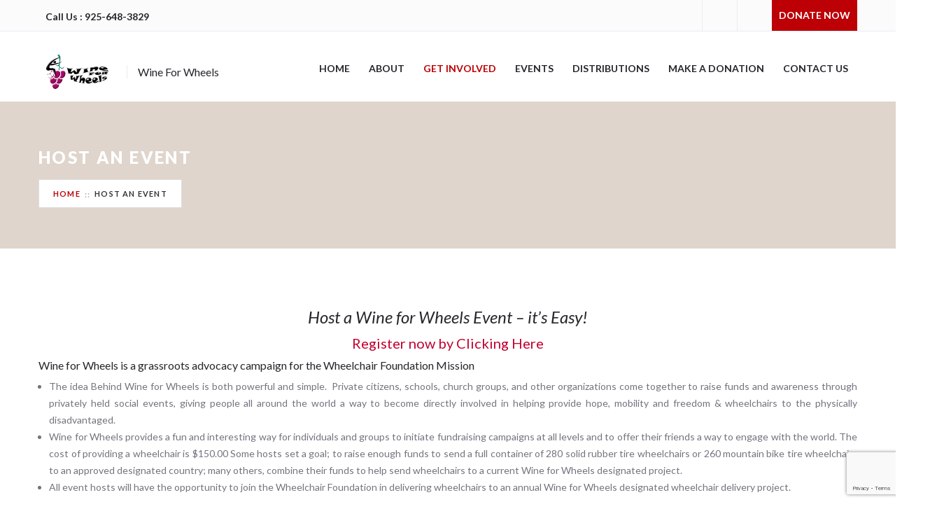

--- FILE ---
content_type: text/html; charset=UTF-8
request_url: https://wineforwheels.org/host-an-event/
body_size: 16400
content:
<!DOCTYPE html>
<html lang="en-US">
<head>

	<!--  Basic Page Needs -->
	<meta charset="UTF-8" />
	<!-- Mobile Specific Meta -->
	<meta name="viewport" content="width=device-width, minimum-scale=1, maximum-scale=1" />
	<meta name="msvalidate.01" content="71FD7A1E3E3B30999A23F053C92D3E10" />
	<meta http-equiv="x-ua-compatible" content="IE=edge" >
		<meta name='robots' content='index, follow, max-image-preview:large, max-snippet:-1, max-video-preview:-1' />

	<!-- This site is optimized with the Yoast SEO plugin v26.5 - https://yoast.com/wordpress/plugins/seo/ -->
	<title>Host An Event - Wine For Wheels</title>
	<link rel="canonical" href="https://wineforwheels.org/host-an-event/" />
	<meta property="og:locale" content="en_US" />
	<meta property="og:type" content="article" />
	<meta property="og:title" content="Host An Event - Wine For Wheels" />
	<meta property="og:description" content="Host a Wine for Wheels Event &#8211; it&#8217;s Easy! Register now by Clicking Here Wine for Wheels is a grassroots advocacy campaign for the Wheelchair Foundation Mission The idea Behind WineRead More" />
	<meta property="og:url" content="https://wineforwheels.org/host-an-event/" />
	<meta property="og:site_name" content="Wine For Wheels" />
	<meta property="article:publisher" content="http://www.facebook.com/wineforwheels" />
	<meta property="article:modified_time" content="2015-11-17T00:13:39+00:00" />
	<meta name="twitter:card" content="summary_large_image" />
	<meta name="twitter:site" content="@wineforwheels" />
	<meta name="twitter:label1" content="Est. reading time" />
	<meta name="twitter:data1" content="2 minutes" />
	<script type="application/ld+json" class="yoast-schema-graph">{"@context":"https://schema.org","@graph":[{"@type":"WebPage","@id":"https://wineforwheels.org/host-an-event/","url":"https://wineforwheels.org/host-an-event/","name":"Host An Event - Wine For Wheels","isPartOf":{"@id":"https://wineforwheels.org/#website"},"datePublished":"2015-09-30T21:06:38+00:00","dateModified":"2015-11-17T00:13:39+00:00","breadcrumb":{"@id":"https://wineforwheels.org/host-an-event/#breadcrumb"},"inLanguage":"en-US","potentialAction":[{"@type":"ReadAction","target":["https://wineforwheels.org/host-an-event/"]}]},{"@type":"BreadcrumbList","@id":"https://wineforwheels.org/host-an-event/#breadcrumb","itemListElement":[{"@type":"ListItem","position":1,"name":"Home","item":"https://wineforwheels.org/"},{"@type":"ListItem","position":2,"name":"Host An Event"}]},{"@type":"WebSite","@id":"https://wineforwheels.org/#website","url":"https://wineforwheels.org/","name":"Wine For Wheels","description":"Wine For Wheels","publisher":{"@id":"https://wineforwheels.org/#organization"},"potentialAction":[{"@type":"SearchAction","target":{"@type":"EntryPoint","urlTemplate":"https://wineforwheels.org/?s={search_term_string}"},"query-input":{"@type":"PropertyValueSpecification","valueRequired":true,"valueName":"search_term_string"}}],"inLanguage":"en-US"},{"@type":"Organization","@id":"https://wineforwheels.org/#organization","name":"Wine For Wheels","url":"https://wineforwheels.org/","logo":{"@type":"ImageObject","inLanguage":"en-US","@id":"https://wineforwheels.org/#/schema/logo/image/","url":"/wp-content/uploads/2015/09/wfw_transparent_logo.png","contentUrl":"/wp-content/uploads/2015/09/wfw_transparent_logo.png","width":165,"height":306,"caption":"Wine For Wheels"},"image":{"@id":"https://wineforwheels.org/#/schema/logo/image/"},"sameAs":["http://www.facebook.com/wineforwheels","https://x.com/wineforwheels"]}]}</script>
	<!-- / Yoast SEO plugin. -->


<link rel='dns-prefetch' href='//maps.googleapis.com' />
<link rel='dns-prefetch' href='//js.stripe.com' />
<link rel='dns-prefetch' href='//google-maps-utility-library-v3.googlecode.com' />
<link rel='dns-prefetch' href='//fonts.googleapis.com' />
<link rel="alternate" type="application/rss+xml" title="Wine For Wheels &raquo; Feed" href="https://wineforwheels.org/feed/" />
<link rel="alternate" type="application/rss+xml" title="Wine For Wheels &raquo; Comments Feed" href="https://wineforwheels.org/comments/feed/" />
<link rel="alternate" type="text/calendar" title="Wine For Wheels &raquo; iCal Feed" href="https://wineforwheels.org/events/?ical=1" />
<link rel="alternate" title="oEmbed (JSON)" type="application/json+oembed" href="https://wineforwheels.org/wp-json/oembed/1.0/embed?url=https%3A%2F%2Fwineforwheels.org%2Fhost-an-event%2F" />
<link rel="alternate" title="oEmbed (XML)" type="text/xml+oembed" href="https://wineforwheels.org/wp-json/oembed/1.0/embed?url=https%3A%2F%2Fwineforwheels.org%2Fhost-an-event%2F&#038;format=xml" />
<style id='wp-img-auto-sizes-contain-inline-css' type='text/css'>
img:is([sizes=auto i],[sizes^="auto," i]){contain-intrinsic-size:3000px 1500px}
/*# sourceURL=wp-img-auto-sizes-contain-inline-css */
</style>
<link rel='stylesheet' id='wc-authorize-net-cim-credit-card-checkout-block-css' href='https://wineforwheels.org/wp-content/plugins/woocommerce-gateway-authorize-net-cim/assets/css/blocks/wc-authorize-net-cim-checkout-block.css?ver=3.10.5' type='text/css' media='all' />
<link rel='stylesheet' id='wc-authorize-net-cim-echeck-checkout-block-css' href='https://wineforwheels.org/wp-content/plugins/woocommerce-gateway-authorize-net-cim/assets/css/blocks/wc-authorize-net-cim-checkout-block.css?ver=3.10.5' type='text/css' media='all' />
<style id='wp-emoji-styles-inline-css' type='text/css'>

	img.wp-smiley, img.emoji {
		display: inline !important;
		border: none !important;
		box-shadow: none !important;
		height: 1em !important;
		width: 1em !important;
		margin: 0 0.07em !important;
		vertical-align: -0.1em !important;
		background: none !important;
		padding: 0 !important;
	}
/*# sourceURL=wp-emoji-styles-inline-css */
</style>
<link rel='stylesheet' id='ctct_form_styles-css' href='https://wineforwheels.org/wp-content/plugins/constant-contact-forms/assets/css/style.css?ver=2.14.1' type='text/css' media='all' />
<link rel='stylesheet' id='contact-form-7-css' href='https://wineforwheels.org/wp-content/plugins/contact-form-7/includes/css/styles.css?ver=6.1.4' type='text/css' media='all' />
<link rel='stylesheet' id='woocommerce-layout-css' href='https://wineforwheels.org/wp-content/plugins/woocommerce/assets/css/woocommerce-layout.css?ver=10.3.7' type='text/css' media='all' />
<link rel='stylesheet' id='woocommerce-smallscreen-css' href='https://wineforwheels.org/wp-content/plugins/woocommerce/assets/css/woocommerce-smallscreen.css?ver=10.3.7' type='text/css' media='only screen and (max-width: 768px)' />
<link rel='stylesheet' id='woocommerce-general-css' href='https://wineforwheels.org/wp-content/plugins/woocommerce/assets/css/woocommerce.css?ver=10.3.7' type='text/css' media='all' />
<style id='woocommerce-inline-inline-css' type='text/css'>
.woocommerce form .form-row .required { visibility: visible; }
/*# sourceURL=woocommerce-inline-inline-css */
</style>
<link rel='stylesheet' id='wc_cart_addons_styles-css' href='https://wineforwheels.org/wp-content/plugins/woocommerce-cart-add-ons/assets/css/frontend.css?ver=2.1.0' type='text/css' media='all' />
<link rel='stylesheet' id='sv-wc-payment-gateway-payment-form-v5_12_5-css' href='https://wineforwheels.org/wp-content/plugins/woocommerce-gateway-authorize-net-cim/vendor/skyverge/wc-plugin-framework/woocommerce/payment-gateway/assets/css/frontend/sv-wc-payment-gateway-payment-form.min.css?ver=5.12.5' type='text/css' media='all' />
<link rel='stylesheet' id='brands-styles-css' href='https://wineforwheels.org/wp-content/plugins/woocommerce/assets/css/brands.css?ver=10.3.7' type='text/css' media='all' />
<link rel='stylesheet' id='charity-style-css' href='https://wineforwheels.org/wp-content/themes/charity-child/style.css?ver=2015-12-11' type='text/css' media='all' />
<style id='charity-style-inline-css' type='text/css'>
a,
a:hover,
a:focus,
.button,
.docs-icons,
.cptlist .cptlist-title a:hover,
.nav > ul > li > a:hover,
.nav > ul > li.current-menu-item > a,
.breadcrumbs a,
.post .post-meta a:hover,
.widget_categories ul a:hover,
.list-popular-posts li h4 a:hover,
.project .project-content a:hover,
.post .post-title a:hover,
.slider-news .slide .slide-content h4 a:hover,
.latest-news-items .latest-news-item .latest-news-item-content h4 a:hover,
.event-alt .event-title a:hover,
.wpl-section-sponsor .section-foot .section-foot-contacts a,
.slider-featured .owl-prev:hover,
.slider-featured .owl-next:hover,
.slider-featured .slide .slide-foot span,
.slider-intro .owl-prev:hover,
.slider-intro .owl-next:hover,
.tabs-wrapper .tabs .tab-title .fa,
.widget_categories ul a:hover,
.widget_nav_menu ul a:hover,
.cptlist-list .cptlist-list-title a:hover,
.event .event-title a:hover,
.footer-section-body .menu a:hover,
.callout .callout-actions .button-call { color:#bc0006; }

.widget .widget-title:after,
.button:hover,
.button:focus,
.footer .footer-section .footer-section-title:after,
.subscribe .subscribe-btn,
.progressbar span, .docs-icons:hover,
.post-event .post-bar,
ul.pagination li.current a,
ul.pagination li a:hover,
.post .post-image .owl-prev:hover,
.post .post-image .owl-next:hover,
.slider-testimonials,
.section-testimonials .section-head .section-image:before,
.section-testimonials .section-head .section-image:after,
.section-news .section-title:after,
.section-upcoming-event .section-title:after,
.slider-news .owl-prev:hover,
.slider-news .owl-next:hover,
.staff-items .staff-item .staff-item-content .staff-item-actions:before,
.staff-items .staff-item:hover,
.section-our-staff .section-title:after,
.slider-staff .owl-prev:hover,
.slider-staff .owl-next:hover,
.wpl-section-sponsor .section-head h2:after,
.section-featured .section-head .section-image:before,
.section-featured .section-head .section-image:after,
.slider-intro .slide-alt .slide-content .slide-content-inner,
.slider-intro .slide .slide-content,
.bar .bar-socials li.header-actions a,
.callout .callout-actions .button-call:hover,
.callout .callout-actions .button-call:focus { background-color:#bc0006; }

.nav > ul > li > ul > li > a:hover,
.nav > ul > li > ul > li.current-menu-item > a {border-right: 3px solid #bc0006;}

.button,
.docs-icons,
ul.pagination li.current a,
ul.pagination li a:hover,
.post .post-image .owl-prev:hover,
.post .post-image .owl-next:hover,
.slider-news .owl-prev:hover,
.slider-news .owl-next:hover,
.slider-staff .owl-prev:hover,
.slider-staff .owl-next:hover,
.callout .callout-actions .button-call {border-color: #bc0006;}


.progressbar span:after {border-color: #bc0006 rgba(0, 0, 0, 0);}

.post-single .entry blockquote p {border-left-color: #bc0006;}

.bar {background-color:#fbfbfb;}

.footer .footer-bar {background-color:#222126;}

.footer .footer-body {background-color:#27262c;}

.main .main-head{ background-color:#dfd5cc; }
/*# sourceURL=charity-style-inline-css */
</style>
<link rel='stylesheet' id='charity-fonts-css' href='//fonts.googleapis.com/css?family=Lato%3A100%2C300%2C400%2C700%2C900%2C100italic%2C300italic%2C400italic%2C700italic%2C900italic&#038;ver=2015-09-07' type='text/css' media='all' />
<script type="text/javascript" src="https://wineforwheels.org/wp-includes/js/jquery/jquery.min.js?ver=3.7.1" id="jquery-core-js"></script>
<script type="text/javascript" src="https://wineforwheels.org/wp-includes/js/jquery/jquery-migrate.min.js?ver=3.4.1" id="jquery-migrate-js"></script>
<script type="text/javascript" src="//wineforwheels.org/wp-content/plugins/revslider/sr6/assets/js/rbtools.min.js?ver=6.7.5" async id="tp-tools-js"></script>
<script type="text/javascript" src="//wineforwheels.org/wp-content/plugins/revslider/sr6/assets/js/rs6.min.js?ver=6.7.9" async id="revmin-js"></script>
<script type="text/javascript" src="https://wineforwheels.org/wp-content/plugins/woocommerce/assets/js/jquery-blockui/jquery.blockUI.min.js?ver=2.7.0-wc.10.3.7" id="wc-jquery-blockui-js" data-wp-strategy="defer"></script>
<script type="text/javascript" id="wc-add-to-cart-js-extra">
/* <![CDATA[ */
var wc_add_to_cart_params = {"ajax_url":"/wp-admin/admin-ajax.php","wc_ajax_url":"/?wc-ajax=%%endpoint%%","i18n_view_cart":"View cart","cart_url":"https://wineforwheels.org/cart/","is_cart":"","cart_redirect_after_add":"no"};
//# sourceURL=wc-add-to-cart-js-extra
/* ]]> */
</script>
<script type="text/javascript" src="https://wineforwheels.org/wp-content/plugins/woocommerce/assets/js/frontend/add-to-cart.min.js?ver=10.3.7" id="wc-add-to-cart-js" data-wp-strategy="defer"></script>
<script type="text/javascript" src="https://wineforwheels.org/wp-content/plugins/woocommerce/assets/js/js-cookie/js.cookie.min.js?ver=2.1.4-wc.10.3.7" id="wc-js-cookie-js" defer="defer" data-wp-strategy="defer"></script>
<script type="text/javascript" id="woocommerce-js-extra">
/* <![CDATA[ */
var woocommerce_params = {"ajax_url":"/wp-admin/admin-ajax.php","wc_ajax_url":"/?wc-ajax=%%endpoint%%","i18n_password_show":"Show password","i18n_password_hide":"Hide password"};
//# sourceURL=woocommerce-js-extra
/* ]]> */
</script>
<script type="text/javascript" src="https://wineforwheels.org/wp-content/plugins/woocommerce/assets/js/frontend/woocommerce.min.js?ver=10.3.7" id="woocommerce-js" defer="defer" data-wp-strategy="defer"></script>
<script type="text/javascript" src="https://wineforwheels.org/wp-content/plugins/js_composer/assets/js/vendors/woocommerce-add-to-cart.js?ver=7.7.2" id="vc_woocommerce-add-to-cart-js-js"></script>
<script></script><link rel="https://api.w.org/" href="https://wineforwheels.org/wp-json/" /><link rel="alternate" title="JSON" type="application/json" href="https://wineforwheels.org/wp-json/wp/v2/pages/84" /><link rel="EditURI" type="application/rsd+xml" title="RSD" href="https://wineforwheels.org/xmlrpc.php?rsd" />
<meta name="generator" content="WordPress 6.9" />
<meta name="generator" content="WooCommerce 10.3.7" />
<link rel='shortlink' href='https://wineforwheels.org/?p=84' />
<meta name="et-api-version" content="v1"><meta name="et-api-origin" content="https://wineforwheels.org"><link rel="https://theeventscalendar.com/" href="https://wineforwheels.org/wp-json/tribe/tickets/v1/" /><meta name="tec-api-version" content="v1"><meta name="tec-api-origin" content="https://wineforwheels.org"><link rel="alternate" href="https://wineforwheels.org/wp-json/tribe/events/v1/" /><style>#gallery-1 { display: none; }
.wp-caption img { max-width: 100%!important; width: auto; }
.alignleft {
  display: inline;
  float: left;
  margin-right: 1.5em; }

.alignright {
  display: inline;
  float: right;
  margin-left: 1.5em; }

.aligncenter {
  clear: both;
  display: block;
  margin-left: auto;
  margin-right: auto; }</style>	<noscript><style>.woocommerce-product-gallery{ opacity: 1 !important; }</style></noscript>
	<meta name="generator" content="Powered by WPBakery Page Builder - drag and drop page builder for WordPress."/>
<meta name="generator" content="Powered by Slider Revolution 6.7.9 - responsive, Mobile-Friendly Slider Plugin for WordPress with comfortable drag and drop interface." />
<link rel="icon" href="https://wineforwheels.org/wp-content/uploads/2015/09/cropped-WFW-LogoBlkNoOval-NoBackground-32x32.png" sizes="32x32" />
<link rel="icon" href="https://wineforwheels.org/wp-content/uploads/2015/09/cropped-WFW-LogoBlkNoOval-NoBackground-192x192.png" sizes="192x192" />
<link rel="apple-touch-icon" href="https://wineforwheels.org/wp-content/uploads/2015/09/cropped-WFW-LogoBlkNoOval-NoBackground-180x180.png" />
<meta name="msapplication-TileImage" content="https://wineforwheels.org/wp-content/uploads/2015/09/cropped-WFW-LogoBlkNoOval-NoBackground-270x270.png" />
<script>function setREVStartSize(e){
			//window.requestAnimationFrame(function() {
				window.RSIW = window.RSIW===undefined ? window.innerWidth : window.RSIW;
				window.RSIH = window.RSIH===undefined ? window.innerHeight : window.RSIH;
				try {
					var pw = document.getElementById(e.c).parentNode.offsetWidth,
						newh;
					pw = pw===0 || isNaN(pw) || (e.l=="fullwidth" || e.layout=="fullwidth") ? window.RSIW : pw;
					e.tabw = e.tabw===undefined ? 0 : parseInt(e.tabw);
					e.thumbw = e.thumbw===undefined ? 0 : parseInt(e.thumbw);
					e.tabh = e.tabh===undefined ? 0 : parseInt(e.tabh);
					e.thumbh = e.thumbh===undefined ? 0 : parseInt(e.thumbh);
					e.tabhide = e.tabhide===undefined ? 0 : parseInt(e.tabhide);
					e.thumbhide = e.thumbhide===undefined ? 0 : parseInt(e.thumbhide);
					e.mh = e.mh===undefined || e.mh=="" || e.mh==="auto" ? 0 : parseInt(e.mh,0);
					if(e.layout==="fullscreen" || e.l==="fullscreen")
						newh = Math.max(e.mh,window.RSIH);
					else{
						e.gw = Array.isArray(e.gw) ? e.gw : [e.gw];
						for (var i in e.rl) if (e.gw[i]===undefined || e.gw[i]===0) e.gw[i] = e.gw[i-1];
						e.gh = e.el===undefined || e.el==="" || (Array.isArray(e.el) && e.el.length==0)? e.gh : e.el;
						e.gh = Array.isArray(e.gh) ? e.gh : [e.gh];
						for (var i in e.rl) if (e.gh[i]===undefined || e.gh[i]===0) e.gh[i] = e.gh[i-1];
											
						var nl = new Array(e.rl.length),
							ix = 0,
							sl;
						e.tabw = e.tabhide>=pw ? 0 : e.tabw;
						e.thumbw = e.thumbhide>=pw ? 0 : e.thumbw;
						e.tabh = e.tabhide>=pw ? 0 : e.tabh;
						e.thumbh = e.thumbhide>=pw ? 0 : e.thumbh;
						for (var i in e.rl) nl[i] = e.rl[i]<window.RSIW ? 0 : e.rl[i];
						sl = nl[0];
						for (var i in nl) if (sl>nl[i] && nl[i]>0) { sl = nl[i]; ix=i;}
						var m = pw>(e.gw[ix]+e.tabw+e.thumbw) ? 1 : (pw-(e.tabw+e.thumbw)) / (e.gw[ix]);
						newh =  (e.gh[ix] * m) + (e.tabh + e.thumbh);
					}
					var el = document.getElementById(e.c);
					if (el!==null && el) el.style.height = newh+"px";
					el = document.getElementById(e.c+"_wrapper");
					if (el!==null && el) {
						el.style.height = newh+"px";
						el.style.display = "block";
					}
				} catch(e){
					console.log("Failure at Presize of Slider:" + e)
				}
			//});
		  };</script>
		<style type="text/css" id="wp-custom-css">
			/*list view*/ 
span.tribe-tickets-left{
    display: none !important;
}
/*single view*/
span.tribe-tickets-remaining{
    display:none !important;
}
div.tribe-block__tickets__item__extra__available{
    display:none;
}		</style>
		<noscript><style> .wpb_animate_when_almost_visible { opacity: 1; }</style></noscript><link rel='stylesheet' id='wc-blocks-style-css' href='https://wineforwheels.org/wp-content/plugins/woocommerce/assets/client/blocks/wc-blocks.css?ver=wc-10.3.7' type='text/css' media='all' />
<link rel='stylesheet' id='rs-plugin-settings-css' href='//wineforwheels.org/wp-content/plugins/revslider/sr6/assets/css/rs6.css?ver=6.7.9' type='text/css' media='all' />
<style id='rs-plugin-settings-inline-css' type='text/css'>
#rs-demo-id {}
/*# sourceURL=rs-plugin-settings-inline-css */
</style>
</head>
<body class="wp-singular page-template-default page page-id-84 wp-theme-charity-wpl wp-child-theme-charity-child theme-charity-wpl woocommerce-no-js tribe-no-js tec-no-tickets-on-recurring tec-no-rsvp-on-recurring ctct-charity-wpl wpb-js-composer js-comp-ver-7.7.2 vc_responsive tribe-theme-charity-wpl">
<div class="wrapper">
	<div class="bar">
		<div class="row">
			<div class="columns small-12">
									<p class="bar-phone">
						<i class="fa fa-phone"></i>
						<strong>
							<a href="tel:925-648-3829">
								Call Us :								925-648-3829							</a>
						</strong>
					</p><!-- /.bar-phone -->
				

				<div class="bar-socials">
					<!-- Social Networking -->
																<ul>
															<li><a target="_blank" href="https://www.facebook.com/wineforwheels" title="WFW Facebook"> <i class="fa fa-facebook"></i></a></li>
															<li><a target="_blank" href="https://twitter.com/wineforwheels" title="WFW Twitter"> <i class="fa fa-twitter"></i></a></li>
																						<li class="header-actions">
									<a href="http://wineforwheels.org/donate/">Donate Now</a>
								</li>
													</ul><!-- /.socials -->
					
				</div><!-- /.bar-socials -->
			</div><!-- /.columns small-12 -->
		</div><!-- /.row -->
	</div><!-- /.bar -->

	<header class="header">
		<div class="row">
			<div class="columns small-12">
				<a class="header-logo" href="https://wineforwheels.org/" title="Wine For Wheels - Wine For Wheels" rel="home">
											<img src="https://wineforwheels.org/wp-content/uploads/2015/09/wfw_logo.png">
																						<span class="site-description">Wine For Wheels</span>
									</a>


				<div class="header-inner">
					<a href="#" class="button-burger">
						<span></span>
					</a>
					<nav class="nav">
						<ul id="menu-main-menu" class="menu"><li id="menu-item-24" class="menu-item menu-item-type-post_type menu-item-object-page menu-item-home menu-item-24"><a href="https://wineforwheels.org/">Home</a></li>
<li id="menu-item-23" class="menu-item menu-item-type-post_type menu-item-object-page menu-item-23"><a href="https://wineforwheels.org/about/">About</a></li>
<li id="menu-item-186" class="menu-item menu-item-type-custom menu-item-object-custom current-menu-item menu-item-has-children menu-item-186"><a href="http://wineforwheels.org/host-an-event/" aria-current="page">Get Involved</a>
<ul class="sub-menu">
	<li id="menu-item-185" class="menu-item menu-item-type-custom menu-item-object-custom menu-item-185"><a href="http://wineforwheels.org/events/community/add">Host An Event</a></li>
	<li id="menu-item-93" class="menu-item menu-item-type-custom menu-item-object-custom menu-item-93"><a href="http://wineforwheels.org/events/">Participate In An Event</a></li>
	<li id="menu-item-135" class="menu-item menu-item-type-post_type menu-item-object-page menu-item-135"><a href="https://wineforwheels.org/donate/">Donate</a></li>
	<li id="menu-item-153" class="menu-item menu-item-type-post_type menu-item-object-page menu-item-153"><a href="https://wineforwheels.org/campaign/">Start A School Campaign</a></li>
</ul>
</li>
<li id="menu-item-72" class="menu-item menu-item-type-custom menu-item-object-custom menu-item-72"><a href="http://wineforwheels.org/events/">Events</a></li>
<li id="menu-item-101" class="menu-item menu-item-type-post_type menu-item-object-page menu-item-101"><a href="https://wineforwheels.org/distributions/">Distributions</a></li>
<li id="menu-item-134" class="menu-item menu-item-type-post_type menu-item-object-page menu-item-134"><a href="https://wineforwheels.org/donate/">Make A Donation</a></li>
<li id="menu-item-104" class="menu-item menu-item-type-post_type menu-item-object-page menu-item-has-children menu-item-104"><a href="https://wineforwheels.org/contact-us/">Contact Us</a>
<ul class="sub-menu">
	<li id="menu-item-227" class="menu-item menu-item-type-post_type menu-item-object-page menu-item-227"><a href="https://wineforwheels.org/my-account-2/">My Account</a></li>
</ul>
</li>
</ul>					</nav><!-- /.nav -->

				</div><!-- /.header-inner --></div><!-- /.columns small-12 -->
		</div><!-- /.row -->
	</header><!-- /.header -->
	<div class="main">
		<div class="main-head">
			<div class="main-head-image fullscreener">
							</div><!-- /.main-head-image fullscreener -->

			<div class="main-head-content">
				<div class="row">
					<div class="columns small-12">
						<h1 class="main-title main-title-alt">Host An Event</h1><!-- /.main-title main-title-alt -->
													<ul class="breadcrumbs">
								<li><a href="https://wineforwheels.org/">Home</a></li>  <li class="current">Host An Event</li>							</ul><!-- /.breadcrumbs -->
											</div><!-- /.columns small-12 -->
				</div><!-- /.row -->
			</div><!-- /.main-head-content -->
		</div><!-- /.main-head -->
		<div class="main-body">
			<div class="row" data-equalizer data-equalizer-mq="large-up">
				<div class="small-12 columns large-12" data-equalizer-watch>
					<div class="content">
																						<article id="post-84" class="post post-single format-gallery post-84 page type-page status-publish hentry" itemscope itemtype="https://schema.org/BlogPosting">
							<div class="post-body">
			<div class="entry" itemprop="articleBody">
				<h2 style="text-align: center;"><em>Host a Wine for Wheels Event &#8211; it&#8217;s Easy!</em></h2>
<h3 style="text-align: center;"><span style="color: #c20030;"><a style="color: #c20030;" href="http://wineforwheels.org/my-account-2/">Register now by Clicking Here </a></span></h3>
<h4>Wine for Wheels is a grassroots advocacy campaign for the Wheelchair Foundation Mission</h4>
<ul>
<li style="text-align: justify;">The idea Behind Wine for Wheels is both powerful and simple.  Private citizens, schools, church groups, and other organizations come together to raise funds and awareness through privately held social events, giving people all around the world a way to become directly involved in helping provide hope, mobility and freedom &amp; wheelchairs to the physically disadvantaged.</li>
<li style="text-align: justify;">Wine for Wheels provides a fun and interesting way for individuals and groups to initiate fundraising campaigns at all levels and to offer their friends a way to engage with the world. The cost of providing a wheelchair is $150.00 Some hosts set a goal; to raise enough funds to send a full container of 280 solid rubber tire wheelchairs or 260 mountain bike tire wheelchairs to an approved designated country; many others, combine their funds to help send wheelchairs to a current Wine for Wheels designated project.</li>
<li style="text-align: justify;">All event hosts will have the opportunity to join the Wheelchair Foundation in delivering wheelchairs to an annual Wine for Wheels designated wheelchair delivery project.</li>
</ul>
<h4>How you can support the Foundation</h4>
<ul>
<li>Individuals and organizations can support Wine for Wheels and the Wheelchair Foundation in a number of ways:
<ul>
<li style="text-align: justify;">Host a Wine for Wheels &#8220;Wine and Dine&#8221; party, dinner, luncheon, picnic or tea party at your home, church, community center, local restuarant or business by registering on the www.wineforwheels.org website or send a message to Jeff Behring by filling out the contact form.</li>
<li style="text-align: justify;">Host a benefit concert, speaker series, talent show, back sale, or movie.</li>
<li style="text-align: justify;">Sponsored run, Dance-a-Thon, or sports event.</li>
</ul>
</li>
</ul>
<h4>Wheelchair Foundation will provide</h4>
<ul>
<li style="text-align: justify;">Sponsors and hosts with newsletters &amp; DVDs that show the need for and the joy of giving mobility and freedom to a recipient and their caregivers.</li>
<li style="text-align: justify;">Marketing materials and ideas on how to host an event and discuss the topic of providing mobility to those in need.</li>
<li style="text-align: justify;">Letters of personal gratitude and tax donation receipts to all hosts and participants for sharing in these extraordinary events.</li>
<li style="text-align: justify;">The Wine for Wheels website as a conduit for hosts and participants to provide and collect donations online.</li>
</ul>
<p style="text-align: justify;">Please join us as a host, participant, donor and/or volunteer and help provide the gift of mobility to the physically disadvantaged and bring freedom to both them and their family members and caregivers.</p>
<p style="text-align: justify;">For more information on hosting and participating in a Wine for Wheels event, fill out our <a href="http://wineforwheels.org/contact-us/">form</a> or call Jeff Behring at (925) 648-3829.</p>
			</div><!-- /.entry -->
		</div><!-- /.post-body -->
				</article><!-- /.post -->																		</div><!-- /.content -->
				</div><!-- /.columns large-8 -->
							</div><!-- /.row -->
		</div><!-- /.main-body -->
	</div><!-- /.main -->


		<footer class="footer">
			<div class="footer-body">
			<div class="row">
				<div class="small-12 medium-12 large-3 columns">
											<div id="text-2" class="footer-section widget widget_text"><h4 class="footer-section-title">About Wine For Wheels</h4><div class="footer-section-body">			<div class="textwidget"><p>The idea Behind Wine for Wheels is both Powerful and Simple&#8230;</p>
<p>In April of 2001, Jeff Behring, Bill &amp; Kathy Arendt, Val Nunes, Mark DeWitt, &amp; Richard Geithman were at a local grocer having a glass of wine until the unexpected happen&#8230;the grocer closed its doors to wine tasting.</p>
<p><a href="https://www.wineforwheels.org/wineforwheels/about">Click HERE to read more&#8230;.</a></p>
</div>
		</div></div>									</div><!-- /.widget-footer -->

				<div class="small-12 medium-12 large-3 columns">
											<div id="ctct_form-2" class="footer-section widget "><h4 class="footer-section-title">Sign Up For Event News</h4><div class="footer-section-body"><div data-form-id="2408" id="ctct-form-wrapper-0" class="ctct-form-wrapper"><form class="ctct-form ctct-form-2408 comment-form  no-recaptcha ctct-default" id="ctct-form-2542789100" data-doajax="off" style="" action="" method="post"><p class="ctct-form-field ctct-form-field-text ctct-form-field-required"><span class="ctct-label-top"><label for="first_name___7e7a6eef7e0a3734f39d6757b27d474b_0_574612435">First Name <span class="ctct-required-indicatior" title="This is a required field">*</span></label></span><input required aria-required="true"  type="text" id="first_name___7e7a6eef7e0a3734f39d6757b27d474b_0_574612435" name="first_name___7e7a6eef7e0a3734f39d6757b27d474b"  value="" class="ctct-text ctct-label-top first_name___7e7a6eef7e0a3734f39d6757b27d474b" maxlength="255" placeholder=""  /></p><p class="ctct-form-field ctct-form-field-text ctct-form-field-required"><span class="ctct-label-top"><label for="last_name___86b6d953df0fd1bff8e02cde526c2b3c_0_1447344903">Last Name <span class="ctct-required-indicatior" title="This is a required field">*</span></label></span><input required aria-required="true"  type="text" id="last_name___86b6d953df0fd1bff8e02cde526c2b3c_0_1447344903" name="last_name___86b6d953df0fd1bff8e02cde526c2b3c"  value="" class="ctct-text ctct-label-top last_name___86b6d953df0fd1bff8e02cde526c2b3c" maxlength="255" placeholder=""  /></p><p class="ctct-form-field ctct-form-field-email ctct-form-field-required"><span class="ctct-label-top"><label for="email___3c59495a3edf2d27cd20fc1987544522_0_4248311194">Email (required) <span class="ctct-required-indicatior" title="This is a required field">*</span></label></span><input required aria-required="true"  type="email" id="email___3c59495a3edf2d27cd20fc1987544522_0_4248311194" name="email___3c59495a3edf2d27cd20fc1987544522"  value="" class="ctct-email ctct-label-top email___3c59495a3edf2d27cd20fc1987544522"  placeholder=""  /></p><div class='ctct-list-selector' style='display:none;'><div class="ctct-form-field ctct-form-field-checkbox ctct-form-field-required"><fieldset><legend class="ctct-label-top">Select list(s) to subscribe to</legend><input type="checkbox" name="lists___1a82c997a762ede5ac7b739747ea22fc[]" id="lists___1a82c997a762ede5ac7b739747ea22fc_0_0" value="cc66fb50-1f2c-11e3-8fb2-d4ae5275b546" class="ctct-checkbox ctct-label-right" checked /><span class="ctct-label-right"><label for="lists___1a82c997a762ede5ac7b739747ea22fc_0_0">Wine for Wheels Contacts</label></span></fieldset></div></div><div class="ctct-optin-hide" style="display:none;"><p class="ctct-form-field ctct-form-field-checkbox"><span class="ctct-input-container"><input type="checkbox" checked name="ctct-opt-in" class="ctct-checkbox ctct-opt-in" value="1" id="ctct-opt-in_0" /><label for="ctct-opt-in_0"> Example: Yes, I would like to receive emails from Wine For Wheels. (You can unsubscribe anytime)</label></span></p></div><!--.ctct-optin-hide --><p class="ctct-form-field ctct-form-field-submit"><input aria-required="false"  type="submit" id="ctct-submitted_0_3760682033" name="ctct-submitted"  value="Sign up" class="ctct-submit ctct-label-top ctct-submitted"    /></p><div class="ctct_usage" style="border: 0 none; clip: rect( 0, 0, 0, 0 ); height: 1px; margin: -1px; overflow: hidden; padding: 0; position: absolute; width: 1px;"><label for="ctct_usage_field">Constant Contact Use. Please leave this field blank.</label><input type="text" value="" id="ctct_usage_field" name="ctct_usage_field" class="ctct_usage_field" tabindex="-1" /></div><input type="hidden" name="ctct-id" value="2408" /><input type="hidden" name="ctct-verify" value="KlS4pzVYNUjk5lJOaOptXQTVe" /><input type="hidden" name="ctct-instance" value="0" /><input type="hidden" name="ctct_time" value="1768976246" /></form><div class="ctct-disclosure"><hr><small>By submitting this form, you are consenting to receive marketing emails from: Wine For Wheels, 3820 Blackhawk Road, Danville, CA, 94506, https://www.wheelchairfoundation.org. You can revoke your consent to receive emails at any time by using the SafeUnsubscribe&reg; link, found at the bottom of every email. <a href="https://www.constantcontact.com/legal/about-constant-contact" target="_blank" rel="noopener noreferrer" aria-label="About Constant Contact, opens a new window">Emails are serviced by Constant Contact</a></small></div><script type="text/javascript">var ajaxurl = "https://wineforwheels.org/wp-admin/admin-ajax.php";</script></div></div></div>									</div><!-- /.widget-footer -->

				<div class="small-12 medium-12 large-3 columns">
									</div><!-- /.widget-footer -->

				<div class="small-12 medium-12 large-3 columns">
											<div id="wpl_contact_widget-2" class="footer-section widget widget_wpl_contact_widget"><h4 class="footer-section-title">Contact Us</h4><div class="footer-section-body"><p><strong>Address:</strong> 3820 Blackhawk Road., Danville CA. 94506</p><div class="footer-contacts"><p><span><i class="fa fa-phone"></i>Phone:</span> (925) 736-8234 </p><p><span><i class="fa fa-envelope-o"></i>Email:</span> <a  href="jeffbehring@wineforwheels.org">j&#101;&#102;fb&#101;hrin&#103;&#064;&#119;in&#101;&#102;&#111;&#114;&#119;&#104;e&#101;l&#115;&#046;&#111;rg</a></p></div><!-- /.footer-contacts --></div></div>									</div><!-- /.widget-footer -->
			</div><!-- /.row -->
		</div><!-- /.footer-body -->
			<div class="footer-bar">
			<div class="row">
				<div class="columns small-12">
					<div class="footer-credits">
						<p>
							Wine For Wheels Copyright © 2023.							Designed by <a href="https://wplook.com/?utm_source=Footer-URL&#038;utm_medium=link&#038;utm_campaign=Charity" title="WPlook Studio" target="_blank">WPlook Studio</a>
						</p><!-- /.copyright -->
					</div><!-- /.footer-credits -->

					<div class="footer-socials">
						<!-- Social Networking -->
																			<ul>
																	<li><a target="_blank" href="https://www.facebook.com/wineforwheels" title="WFW Facebook"> <i class="fa fa-facebook"></i></a></li>
																	<li><a target="_blank" href="https://twitter.com/wineforwheels" title="WFW Twitter"> <i class="fa fa-twitter"></i></a></li>
															</ul><!-- /.socials -->
											</div><!-- /.footer-socials -->
				</div><!-- /.columns small-12 -->
			</div><!-- /.row -->
		</div><!-- /.footer-bar -->
	</footer><!-- /.footer -->
</div><!-- /.wrapper -->

	
		<script>
			window.RS_MODULES = window.RS_MODULES || {};
			window.RS_MODULES.modules = window.RS_MODULES.modules || {};
			window.RS_MODULES.waiting = window.RS_MODULES.waiting || [];
			window.RS_MODULES.defered = false;
			window.RS_MODULES.moduleWaiting = window.RS_MODULES.moduleWaiting || {};
			window.RS_MODULES.type = 'compiled';
		</script>
		<script type="speculationrules">
{"prefetch":[{"source":"document","where":{"and":[{"href_matches":"/*"},{"not":{"href_matches":["/wp-*.php","/wp-admin/*","/wp-content/uploads/*","/wp-content/*","/wp-content/plugins/*","/wp-content/themes/charity-child/*","/wp-content/themes/charity-wpl/*","/*\\?(.+)"]}},{"not":{"selector_matches":"a[rel~=\"nofollow\"]"}},{"not":{"selector_matches":".no-prefetch, .no-prefetch a"}}]},"eagerness":"conservative"}]}
</script>
		<script>
		( function ( body ) {
			'use strict';
			body.className = body.className.replace( /\btribe-no-js\b/, 'tribe-js' );
		} )( document.body );
		</script>
		<script type="text/javascript">jQuery(function($){		function load_authorize_net_cim_credit_card_payment_form_handler() {
			window.wc_authorize_net_cim_credit_card_payment_form_handler = new WC_Authorize_Net_Payment_Form_Handler( {"plugin_id":"authorize_net_cim","id":"authorize_net_cim_credit_card","id_dasherized":"authorize-net-cim-credit-card","type":"credit-card","csc_required":true,"csc_required_for_tokens":false,"logging_enabled":false,"lightbox_enabled":false,"login_id":"l4vppd6da","client_key":"2Mu46PJhUQ7d8L53jv36MFxpsy2nATSBZcKyMQeYvFp5B635Wyp5p9ZnRtHVZAPH","general_error":"An error occurred, please try again or try an alternate form of payment.","ajax_url":"https:\/\/wineforwheels.org\/wp-admin\/admin-ajax.php","ajax_log_nonce":"3467f142bd","enabled_card_types":["visa","mastercard","amex","discover"]} );window.jQuery( document.body ).trigger( "update_checkout" );		}

		try {

			if ( 'undefined' !== typeof WC_Authorize_Net_Payment_Form_Handler ) {
				load_authorize_net_cim_credit_card_payment_form_handler();
			} else {
				window.jQuery( document.body ).on( 'wc_authorize_net_payment_form_handler_loaded', load_authorize_net_cim_credit_card_payment_form_handler );
			}

		} catch ( err ) {

			
		var errorName    = '',
		    errorMessage = '';

		if ( 'undefined' === typeof err || 0 === err.length || ! err ) {
			errorName    = 'A script error has occurred.';
			errorMessage = 'The script WC_Authorize_Net_Payment_Form_Handler could not be loaded.';
		} else {
			errorName    = 'undefined' !== typeof err.name    ? err.name    : '';
			errorMessage = 'undefined' !== typeof err.message ? err.message : '';
		}

		
		jQuery.post( 'https://wineforwheels.org/wp-admin/admin-ajax.php', {
			action:   'wc_authorize_net_cim_credit_card_payment_form_log_script_event',
			security: '7064f4c51e',
			name:     errorName,
			message:  errorMessage,
		} );

				}
		});</script><script type="text/javascript">jQuery(function($){		function load_authorize_net_cim_echeck_payment_form_handler() {
			window.wc_authorize_net_cim_echeck_payment_form_handler = new WC_Authorize_Net_Payment_Form_Handler( {"plugin_id":"authorize_net_cim","id":"authorize_net_cim_echeck","id_dasherized":"authorize-net-cim-echeck","type":"echeck","csc_required":false,"csc_required_for_tokens":false,"logging_enabled":false,"lightbox_enabled":false,"login_id":"l4vppd6da","client_key":"2Mu46PJhUQ7d8L53jv36MFxpsy2nATSBZcKyMQeYvFp5B635Wyp5p9ZnRtHVZAPH","general_error":"An error occurred, please try again or try an alternate form of payment.","ajax_url":"https:\/\/wineforwheels.org\/wp-admin\/admin-ajax.php","ajax_log_nonce":"f99e4604c3"} );window.jQuery( document.body ).trigger( "update_checkout" );		}

		try {

			if ( 'undefined' !== typeof WC_Authorize_Net_Payment_Form_Handler ) {
				load_authorize_net_cim_echeck_payment_form_handler();
			} else {
				window.jQuery( document.body ).on( 'wc_authorize_net_payment_form_handler_loaded', load_authorize_net_cim_echeck_payment_form_handler );
			}

		} catch ( err ) {

			
		var errorName    = '',
		    errorMessage = '';

		if ( 'undefined' === typeof err || 0 === err.length || ! err ) {
			errorName    = 'A script error has occurred.';
			errorMessage = 'The script WC_Authorize_Net_Payment_Form_Handler could not be loaded.';
		} else {
			errorName    = 'undefined' !== typeof err.name    ? err.name    : '';
			errorMessage = 'undefined' !== typeof err.message ? err.message : '';
		}

		
		jQuery.post( 'https://wineforwheels.org/wp-admin/admin-ajax.php', {
			action:   'wc_authorize_net_cim_echeck_payment_form_log_script_event',
			security: 'ef6727d350',
			name:     errorName,
			message:  errorMessage,
		} );

				}
		});</script><script> /* <![CDATA[ */var tribe_l10n_datatables = {"aria":{"sort_ascending":": activate to sort column ascending","sort_descending":": activate to sort column descending"},"length_menu":"Show _MENU_ entries","empty_table":"No data available in table","info":"Showing _START_ to _END_ of _TOTAL_ entries","info_empty":"Showing 0 to 0 of 0 entries","info_filtered":"(filtered from _MAX_ total entries)","zero_records":"No matching records found","search":"Search:","all_selected_text":"All items on this page were selected. ","select_all_link":"Select all pages","clear_selection":"Clear Selection.","pagination":{"all":"All","next":"Next","previous":"Previous"},"select":{"rows":{"0":"","_":": Selected %d rows","1":": Selected 1 row"}},"datepicker":{"dayNames":["Sunday","Monday","Tuesday","Wednesday","Thursday","Friday","Saturday"],"dayNamesShort":["Sun","Mon","Tue","Wed","Thu","Fri","Sat"],"dayNamesMin":["S","M","T","W","T","F","S"],"monthNames":["January","February","March","April","May","June","July","August","September","October","November","December"],"monthNamesShort":["January","February","March","April","May","June","July","August","September","October","November","December"],"monthNamesMin":["Jan","Feb","Mar","Apr","May","Jun","Jul","Aug","Sep","Oct","Nov","Dec"],"nextText":"Next","prevText":"Prev","currentText":"Today","closeText":"Done","today":"Today","clear":"Clear"},"registration_prompt":"There is unsaved attendee information. Are you sure you want to continue?"};/* ]]> */ </script>	<script type='text/javascript'>
		(function () {
			var c = document.body.className;
			c = c.replace(/woocommerce-no-js/, 'woocommerce-js');
			document.body.className = c;
		})();
	</script>
	<script type="text/javascript" src="https://wineforwheels.org/wp-includes/js/comment-reply.min.js?ver=6.9" id="comment-reply-js" async="async" data-wp-strategy="async" fetchpriority="low"></script>
<script type="text/javascript" src="https://wineforwheels.org/wp-content/plugins/event-tickets/common/build/js/user-agent.js?ver=da75d0bdea6dde3898df" id="tec-user-agent-js"></script>
<script type="text/javascript" src="https://wineforwheels.org/wp-content/plugins/constant-contact-forms/assets/js/ctct-plugin-frontend.min.js?ver=2.14.1" id="ctct_frontend_forms-js"></script>
<script type="text/javascript" src="https://wineforwheels.org/wp-includes/js/dist/hooks.min.js?ver=dd5603f07f9220ed27f1" id="wp-hooks-js"></script>
<script type="text/javascript" src="https://wineforwheels.org/wp-includes/js/dist/i18n.min.js?ver=c26c3dc7bed366793375" id="wp-i18n-js"></script>
<script type="text/javascript" id="wp-i18n-js-after">
/* <![CDATA[ */
wp.i18n.setLocaleData( { 'text direction\u0004ltr': [ 'ltr' ] } );
//# sourceURL=wp-i18n-js-after
/* ]]> */
</script>
<script type="text/javascript" src="https://wineforwheels.org/wp-content/plugins/contact-form-7/includes/swv/js/index.js?ver=6.1.4" id="swv-js"></script>
<script type="text/javascript" id="contact-form-7-js-before">
/* <![CDATA[ */
var wpcf7 = {
    "api": {
        "root": "https:\/\/wineforwheels.org\/wp-json\/",
        "namespace": "contact-form-7\/v1"
    }
};
//# sourceURL=contact-form-7-js-before
/* ]]> */
</script>
<script type="text/javascript" src="https://wineforwheels.org/wp-content/plugins/contact-form-7/includes/js/index.js?ver=6.1.4" id="contact-form-7-js"></script>
<script type="text/javascript" src="https://wineforwheels.org/wp-content/plugins/woocommerce/assets/js/jquery-payment/jquery.payment.min.js?ver=3.0.0-wc.10.3.7" id="wc-jquery-payment-js" data-wp-strategy="defer"></script>
<script type="text/javascript" id="sv-wc-payment-gateway-payment-form-v5_12_5-js-extra">
/* <![CDATA[ */
var sv_wc_payment_gateway_payment_form_params = {"order_button_text":"Place order","card_number_missing":"Card number is missing","card_number_invalid":"Card number is invalid","card_number_digits_invalid":"Card number is invalid (only digits allowed)","card_number_length_invalid":"Card number is invalid (wrong length)","card_type_invalid":"Card is invalid","card_type_invalid_specific_type":"{card_type} card is invalid","cvv_missing":"Card security code is missing","cvv_digits_invalid":"Card security code is invalid (only digits are allowed)","cvv_length_invalid":"Card security code is invalid (must be 3 or 4 digits)","card_exp_date_invalid":"Card expiration date is invalid","check_number_digits_invalid":"Check Number is invalid (only digits are allowed)","check_number_missing":"Check Number is missing","drivers_license_state_missing":"Driver's license state is missing","drivers_license_number_missing":"Driver's license number is missing","drivers_license_number_invalid":"Driver's license number is invalid","account_number_missing":"Account Number is missing","account_number_invalid":"Account Number is invalid (only digits are allowed)","account_number_length_invalid":"Account Number is invalid (must be between 5 and 17 digits)","routing_number_missing":"Routing Number is missing","routing_number_digits_invalid":"Routing Number is invalid (only digits are allowed)","routing_number_length_invalid":"Routing Number is invalid (must be 9 digits)"};
//# sourceURL=sv-wc-payment-gateway-payment-form-v5_12_5-js-extra
/* ]]> */
</script>
<script type="text/javascript" src="https://wineforwheels.org/wp-content/plugins/woocommerce-gateway-authorize-net-cim/vendor/skyverge/wc-plugin-framework/woocommerce/payment-gateway/assets/dist/frontend/sv-wc-payment-gateway-payment-form.js?ver=5.12.5" id="sv-wc-payment-gateway-payment-form-v5_12_5-js"></script>
<script type="text/javascript" src="https://wineforwheels.org/wp-content/plugins/woocommerce-gateway-authorize-net-cim/assets/js/frontend/wc-authorize-net-cim.min.js?ver=3.10.5" id="wc-authorize-net-cim-js"></script>
<script type="text/javascript" src="https://wineforwheels.org/wp-content/themes/charity-wpl/assets/javascript/vendor/fastclick.js?ver=6.9" id="fastclick-js"></script>
<script type="text/javascript" src="https://wineforwheels.org/wp-content/themes/charity-wpl/assets/javascript/vendor/foundation.min.js?ver=6.9" id="foundation-js"></script>
<script type="text/javascript" src="https://wineforwheels.org/wp-content/themes/charity-wpl/assets/javascript/vendor/jquery.ajaxchimp.min.js?ver=6.9" id="jquery-ajaxchimp-js"></script>
<script type="text/javascript" src="https://wineforwheels.org/wp-content/plugins/the-events-calendar/vendor/jquery-placeholder/jquery.placeholder.min.js?ver=6.15.12.2" id="jquery-placeholder-js"></script>
<script type="text/javascript" src="https://wineforwheels.org/wp-content/themes/charity-wpl/assets/javascript/vendor/modernizr.js?ver=6.9" id="modernizr-js"></script>
<script type="text/javascript" src="https://wineforwheels.org/wp-content/themes/charity-wpl/assets/javascript/vendor/owl.carousel.min.js?ver=6.9" id="OwlCarousel2-js"></script>
<script type="text/javascript" src="https://wineforwheels.org/wp-content/plugins/js_composer/assets/lib/vendor/node_modules/lightbox2/dist/js/lightbox.min.js?ver=7.7.2" id="lightbox2-js"></script>
<script type="text/javascript" src="https://wineforwheels.org/wp-content/themes/charity-wpl/assets/javascript/vendor/jquery.fullscreener.min.js?ver=6.9" id="fullscreener-js"></script>
<script type="text/javascript" src="https://wineforwheels.org/wp-content/themes/charity-wpl/assets/javascript/vendor/core.js?ver=6.9" id="formstone-core-js"></script>
<script type="text/javascript" src="https://wineforwheels.org/wp-content/themes/charity-wpl/assets/javascript/vendor/number.js?ver=6.9" id="formstone-number-js"></script>
<script type="text/javascript" src="https://wineforwheels.org/wp-content/themes/charity-wpl/assets/javascript/vendor/jquery.countdown.min.js?ver=6.9" id="jquery.countdown-js"></script>
<script type="text/javascript" id="charity-main-js-extra">
/* <![CDATA[ */
var ajax_var = {"url":"https://wineforwheels.org/wp-admin/admin-ajax.php","nonce":"1d6a95cb47"};
//# sourceURL=charity-main-js-extra
/* ]]> */
</script>
<script type="text/javascript" src="https://wineforwheels.org/wp-content/themes/charity-wpl/assets/javascript/app.js?ver=6.9" id="charity-main-js"></script>
<script type="text/javascript" src="https://maps.googleapis.com/maps/api/js?v=3.exp&amp;ver=6.9" id="charity-gmaps-js"></script>
<script type="text/javascript" src="https://js.stripe.com/v2/?ver=6.9" id="charity-stripe-js"></script>
<script type="text/javascript" src="https://google-maps-utility-library-v3.googlecode.com/svn/trunk/markerwithlabel/src/markerwithlabel.js?ver=6.9" id="charity-gmaps-marker-js"></script>
<script type="text/javascript" src="https://wineforwheels.org/wp-content/plugins/woocommerce/assets/js/sourcebuster/sourcebuster.min.js?ver=10.3.7" id="sourcebuster-js-js"></script>
<script type="text/javascript" id="wc-order-attribution-js-extra">
/* <![CDATA[ */
var wc_order_attribution = {"params":{"lifetime":1.0e-5,"session":30,"base64":false,"ajaxurl":"https://wineforwheels.org/wp-admin/admin-ajax.php","prefix":"wc_order_attribution_","allowTracking":true},"fields":{"source_type":"current.typ","referrer":"current_add.rf","utm_campaign":"current.cmp","utm_source":"current.src","utm_medium":"current.mdm","utm_content":"current.cnt","utm_id":"current.id","utm_term":"current.trm","utm_source_platform":"current.plt","utm_creative_format":"current.fmt","utm_marketing_tactic":"current.tct","session_entry":"current_add.ep","session_start_time":"current_add.fd","session_pages":"session.pgs","session_count":"udata.vst","user_agent":"udata.uag"}};
//# sourceURL=wc-order-attribution-js-extra
/* ]]> */
</script>
<script type="text/javascript" src="https://wineforwheels.org/wp-content/plugins/woocommerce/assets/js/frontend/order-attribution.min.js?ver=10.3.7" id="wc-order-attribution-js"></script>
<script type="text/javascript" src="https://www.google.com/recaptcha/api.js?render=6Lf4Uo4UAAAAAM3-f84cbhV9gkL_ht6r8tAbUdJw&amp;ver=3.0" id="google-recaptcha-js"></script>
<script type="text/javascript" src="https://wineforwheels.org/wp-includes/js/dist/vendor/wp-polyfill.min.js?ver=3.15.0" id="wp-polyfill-js"></script>
<script type="text/javascript" id="wpcf7-recaptcha-js-before">
/* <![CDATA[ */
var wpcf7_recaptcha = {
    "sitekey": "6Lf4Uo4UAAAAAM3-f84cbhV9gkL_ht6r8tAbUdJw",
    "actions": {
        "homepage": "homepage",
        "contactform": "contactform"
    }
};
//# sourceURL=wpcf7-recaptcha-js-before
/* ]]> */
</script>
<script type="text/javascript" src="https://wineforwheels.org/wp-content/plugins/contact-form-7/modules/recaptcha/index.js?ver=6.1.4" id="wpcf7-recaptcha-js"></script>
<script id="wp-emoji-settings" type="application/json">
{"baseUrl":"https://s.w.org/images/core/emoji/17.0.2/72x72/","ext":".png","svgUrl":"https://s.w.org/images/core/emoji/17.0.2/svg/","svgExt":".svg","source":{"concatemoji":"https://wineforwheels.org/wp-includes/js/wp-emoji-release.min.js?ver=6.9"}}
</script>
<script type="module">
/* <![CDATA[ */
/*! This file is auto-generated */
const a=JSON.parse(document.getElementById("wp-emoji-settings").textContent),o=(window._wpemojiSettings=a,"wpEmojiSettingsSupports"),s=["flag","emoji"];function i(e){try{var t={supportTests:e,timestamp:(new Date).valueOf()};sessionStorage.setItem(o,JSON.stringify(t))}catch(e){}}function c(e,t,n){e.clearRect(0,0,e.canvas.width,e.canvas.height),e.fillText(t,0,0);t=new Uint32Array(e.getImageData(0,0,e.canvas.width,e.canvas.height).data);e.clearRect(0,0,e.canvas.width,e.canvas.height),e.fillText(n,0,0);const a=new Uint32Array(e.getImageData(0,0,e.canvas.width,e.canvas.height).data);return t.every((e,t)=>e===a[t])}function p(e,t){e.clearRect(0,0,e.canvas.width,e.canvas.height),e.fillText(t,0,0);var n=e.getImageData(16,16,1,1);for(let e=0;e<n.data.length;e++)if(0!==n.data[e])return!1;return!0}function u(e,t,n,a){switch(t){case"flag":return n(e,"\ud83c\udff3\ufe0f\u200d\u26a7\ufe0f","\ud83c\udff3\ufe0f\u200b\u26a7\ufe0f")?!1:!n(e,"\ud83c\udde8\ud83c\uddf6","\ud83c\udde8\u200b\ud83c\uddf6")&&!n(e,"\ud83c\udff4\udb40\udc67\udb40\udc62\udb40\udc65\udb40\udc6e\udb40\udc67\udb40\udc7f","\ud83c\udff4\u200b\udb40\udc67\u200b\udb40\udc62\u200b\udb40\udc65\u200b\udb40\udc6e\u200b\udb40\udc67\u200b\udb40\udc7f");case"emoji":return!a(e,"\ud83e\u1fac8")}return!1}function f(e,t,n,a){let r;const o=(r="undefined"!=typeof WorkerGlobalScope&&self instanceof WorkerGlobalScope?new OffscreenCanvas(300,150):document.createElement("canvas")).getContext("2d",{willReadFrequently:!0}),s=(o.textBaseline="top",o.font="600 32px Arial",{});return e.forEach(e=>{s[e]=t(o,e,n,a)}),s}function r(e){var t=document.createElement("script");t.src=e,t.defer=!0,document.head.appendChild(t)}a.supports={everything:!0,everythingExceptFlag:!0},new Promise(t=>{let n=function(){try{var e=JSON.parse(sessionStorage.getItem(o));if("object"==typeof e&&"number"==typeof e.timestamp&&(new Date).valueOf()<e.timestamp+604800&&"object"==typeof e.supportTests)return e.supportTests}catch(e){}return null}();if(!n){if("undefined"!=typeof Worker&&"undefined"!=typeof OffscreenCanvas&&"undefined"!=typeof URL&&URL.createObjectURL&&"undefined"!=typeof Blob)try{var e="postMessage("+f.toString()+"("+[JSON.stringify(s),u.toString(),c.toString(),p.toString()].join(",")+"));",a=new Blob([e],{type:"text/javascript"});const r=new Worker(URL.createObjectURL(a),{name:"wpTestEmojiSupports"});return void(r.onmessage=e=>{i(n=e.data),r.terminate(),t(n)})}catch(e){}i(n=f(s,u,c,p))}t(n)}).then(e=>{for(const n in e)a.supports[n]=e[n],a.supports.everything=a.supports.everything&&a.supports[n],"flag"!==n&&(a.supports.everythingExceptFlag=a.supports.everythingExceptFlag&&a.supports[n]);var t;a.supports.everythingExceptFlag=a.supports.everythingExceptFlag&&!a.supports.flag,a.supports.everything||((t=a.source||{}).concatemoji?r(t.concatemoji):t.wpemoji&&t.twemoji&&(r(t.twemoji),r(t.wpemoji)))});
//# sourceURL=https://wineforwheels.org/wp-includes/js/wp-emoji-loader.min.js
/* ]]> */
</script>
<script></script></body>
</html>

--- FILE ---
content_type: text/html; charset=utf-8
request_url: https://www.google.com/recaptcha/api2/anchor?ar=1&k=6Lf4Uo4UAAAAAM3-f84cbhV9gkL_ht6r8tAbUdJw&co=aHR0cHM6Ly93aW5lZm9yd2hlZWxzLm9yZzo0NDM.&hl=en&v=PoyoqOPhxBO7pBk68S4YbpHZ&size=invisible&anchor-ms=20000&execute-ms=30000&cb=t65u0hy1758y
body_size: 48839
content:
<!DOCTYPE HTML><html dir="ltr" lang="en"><head><meta http-equiv="Content-Type" content="text/html; charset=UTF-8">
<meta http-equiv="X-UA-Compatible" content="IE=edge">
<title>reCAPTCHA</title>
<style type="text/css">
/* cyrillic-ext */
@font-face {
  font-family: 'Roboto';
  font-style: normal;
  font-weight: 400;
  font-stretch: 100%;
  src: url(//fonts.gstatic.com/s/roboto/v48/KFO7CnqEu92Fr1ME7kSn66aGLdTylUAMa3GUBHMdazTgWw.woff2) format('woff2');
  unicode-range: U+0460-052F, U+1C80-1C8A, U+20B4, U+2DE0-2DFF, U+A640-A69F, U+FE2E-FE2F;
}
/* cyrillic */
@font-face {
  font-family: 'Roboto';
  font-style: normal;
  font-weight: 400;
  font-stretch: 100%;
  src: url(//fonts.gstatic.com/s/roboto/v48/KFO7CnqEu92Fr1ME7kSn66aGLdTylUAMa3iUBHMdazTgWw.woff2) format('woff2');
  unicode-range: U+0301, U+0400-045F, U+0490-0491, U+04B0-04B1, U+2116;
}
/* greek-ext */
@font-face {
  font-family: 'Roboto';
  font-style: normal;
  font-weight: 400;
  font-stretch: 100%;
  src: url(//fonts.gstatic.com/s/roboto/v48/KFO7CnqEu92Fr1ME7kSn66aGLdTylUAMa3CUBHMdazTgWw.woff2) format('woff2');
  unicode-range: U+1F00-1FFF;
}
/* greek */
@font-face {
  font-family: 'Roboto';
  font-style: normal;
  font-weight: 400;
  font-stretch: 100%;
  src: url(//fonts.gstatic.com/s/roboto/v48/KFO7CnqEu92Fr1ME7kSn66aGLdTylUAMa3-UBHMdazTgWw.woff2) format('woff2');
  unicode-range: U+0370-0377, U+037A-037F, U+0384-038A, U+038C, U+038E-03A1, U+03A3-03FF;
}
/* math */
@font-face {
  font-family: 'Roboto';
  font-style: normal;
  font-weight: 400;
  font-stretch: 100%;
  src: url(//fonts.gstatic.com/s/roboto/v48/KFO7CnqEu92Fr1ME7kSn66aGLdTylUAMawCUBHMdazTgWw.woff2) format('woff2');
  unicode-range: U+0302-0303, U+0305, U+0307-0308, U+0310, U+0312, U+0315, U+031A, U+0326-0327, U+032C, U+032F-0330, U+0332-0333, U+0338, U+033A, U+0346, U+034D, U+0391-03A1, U+03A3-03A9, U+03B1-03C9, U+03D1, U+03D5-03D6, U+03F0-03F1, U+03F4-03F5, U+2016-2017, U+2034-2038, U+203C, U+2040, U+2043, U+2047, U+2050, U+2057, U+205F, U+2070-2071, U+2074-208E, U+2090-209C, U+20D0-20DC, U+20E1, U+20E5-20EF, U+2100-2112, U+2114-2115, U+2117-2121, U+2123-214F, U+2190, U+2192, U+2194-21AE, U+21B0-21E5, U+21F1-21F2, U+21F4-2211, U+2213-2214, U+2216-22FF, U+2308-230B, U+2310, U+2319, U+231C-2321, U+2336-237A, U+237C, U+2395, U+239B-23B7, U+23D0, U+23DC-23E1, U+2474-2475, U+25AF, U+25B3, U+25B7, U+25BD, U+25C1, U+25CA, U+25CC, U+25FB, U+266D-266F, U+27C0-27FF, U+2900-2AFF, U+2B0E-2B11, U+2B30-2B4C, U+2BFE, U+3030, U+FF5B, U+FF5D, U+1D400-1D7FF, U+1EE00-1EEFF;
}
/* symbols */
@font-face {
  font-family: 'Roboto';
  font-style: normal;
  font-weight: 400;
  font-stretch: 100%;
  src: url(//fonts.gstatic.com/s/roboto/v48/KFO7CnqEu92Fr1ME7kSn66aGLdTylUAMaxKUBHMdazTgWw.woff2) format('woff2');
  unicode-range: U+0001-000C, U+000E-001F, U+007F-009F, U+20DD-20E0, U+20E2-20E4, U+2150-218F, U+2190, U+2192, U+2194-2199, U+21AF, U+21E6-21F0, U+21F3, U+2218-2219, U+2299, U+22C4-22C6, U+2300-243F, U+2440-244A, U+2460-24FF, U+25A0-27BF, U+2800-28FF, U+2921-2922, U+2981, U+29BF, U+29EB, U+2B00-2BFF, U+4DC0-4DFF, U+FFF9-FFFB, U+10140-1018E, U+10190-1019C, U+101A0, U+101D0-101FD, U+102E0-102FB, U+10E60-10E7E, U+1D2C0-1D2D3, U+1D2E0-1D37F, U+1F000-1F0FF, U+1F100-1F1AD, U+1F1E6-1F1FF, U+1F30D-1F30F, U+1F315, U+1F31C, U+1F31E, U+1F320-1F32C, U+1F336, U+1F378, U+1F37D, U+1F382, U+1F393-1F39F, U+1F3A7-1F3A8, U+1F3AC-1F3AF, U+1F3C2, U+1F3C4-1F3C6, U+1F3CA-1F3CE, U+1F3D4-1F3E0, U+1F3ED, U+1F3F1-1F3F3, U+1F3F5-1F3F7, U+1F408, U+1F415, U+1F41F, U+1F426, U+1F43F, U+1F441-1F442, U+1F444, U+1F446-1F449, U+1F44C-1F44E, U+1F453, U+1F46A, U+1F47D, U+1F4A3, U+1F4B0, U+1F4B3, U+1F4B9, U+1F4BB, U+1F4BF, U+1F4C8-1F4CB, U+1F4D6, U+1F4DA, U+1F4DF, U+1F4E3-1F4E6, U+1F4EA-1F4ED, U+1F4F7, U+1F4F9-1F4FB, U+1F4FD-1F4FE, U+1F503, U+1F507-1F50B, U+1F50D, U+1F512-1F513, U+1F53E-1F54A, U+1F54F-1F5FA, U+1F610, U+1F650-1F67F, U+1F687, U+1F68D, U+1F691, U+1F694, U+1F698, U+1F6AD, U+1F6B2, U+1F6B9-1F6BA, U+1F6BC, U+1F6C6-1F6CF, U+1F6D3-1F6D7, U+1F6E0-1F6EA, U+1F6F0-1F6F3, U+1F6F7-1F6FC, U+1F700-1F7FF, U+1F800-1F80B, U+1F810-1F847, U+1F850-1F859, U+1F860-1F887, U+1F890-1F8AD, U+1F8B0-1F8BB, U+1F8C0-1F8C1, U+1F900-1F90B, U+1F93B, U+1F946, U+1F984, U+1F996, U+1F9E9, U+1FA00-1FA6F, U+1FA70-1FA7C, U+1FA80-1FA89, U+1FA8F-1FAC6, U+1FACE-1FADC, U+1FADF-1FAE9, U+1FAF0-1FAF8, U+1FB00-1FBFF;
}
/* vietnamese */
@font-face {
  font-family: 'Roboto';
  font-style: normal;
  font-weight: 400;
  font-stretch: 100%;
  src: url(//fonts.gstatic.com/s/roboto/v48/KFO7CnqEu92Fr1ME7kSn66aGLdTylUAMa3OUBHMdazTgWw.woff2) format('woff2');
  unicode-range: U+0102-0103, U+0110-0111, U+0128-0129, U+0168-0169, U+01A0-01A1, U+01AF-01B0, U+0300-0301, U+0303-0304, U+0308-0309, U+0323, U+0329, U+1EA0-1EF9, U+20AB;
}
/* latin-ext */
@font-face {
  font-family: 'Roboto';
  font-style: normal;
  font-weight: 400;
  font-stretch: 100%;
  src: url(//fonts.gstatic.com/s/roboto/v48/KFO7CnqEu92Fr1ME7kSn66aGLdTylUAMa3KUBHMdazTgWw.woff2) format('woff2');
  unicode-range: U+0100-02BA, U+02BD-02C5, U+02C7-02CC, U+02CE-02D7, U+02DD-02FF, U+0304, U+0308, U+0329, U+1D00-1DBF, U+1E00-1E9F, U+1EF2-1EFF, U+2020, U+20A0-20AB, U+20AD-20C0, U+2113, U+2C60-2C7F, U+A720-A7FF;
}
/* latin */
@font-face {
  font-family: 'Roboto';
  font-style: normal;
  font-weight: 400;
  font-stretch: 100%;
  src: url(//fonts.gstatic.com/s/roboto/v48/KFO7CnqEu92Fr1ME7kSn66aGLdTylUAMa3yUBHMdazQ.woff2) format('woff2');
  unicode-range: U+0000-00FF, U+0131, U+0152-0153, U+02BB-02BC, U+02C6, U+02DA, U+02DC, U+0304, U+0308, U+0329, U+2000-206F, U+20AC, U+2122, U+2191, U+2193, U+2212, U+2215, U+FEFF, U+FFFD;
}
/* cyrillic-ext */
@font-face {
  font-family: 'Roboto';
  font-style: normal;
  font-weight: 500;
  font-stretch: 100%;
  src: url(//fonts.gstatic.com/s/roboto/v48/KFO7CnqEu92Fr1ME7kSn66aGLdTylUAMa3GUBHMdazTgWw.woff2) format('woff2');
  unicode-range: U+0460-052F, U+1C80-1C8A, U+20B4, U+2DE0-2DFF, U+A640-A69F, U+FE2E-FE2F;
}
/* cyrillic */
@font-face {
  font-family: 'Roboto';
  font-style: normal;
  font-weight: 500;
  font-stretch: 100%;
  src: url(//fonts.gstatic.com/s/roboto/v48/KFO7CnqEu92Fr1ME7kSn66aGLdTylUAMa3iUBHMdazTgWw.woff2) format('woff2');
  unicode-range: U+0301, U+0400-045F, U+0490-0491, U+04B0-04B1, U+2116;
}
/* greek-ext */
@font-face {
  font-family: 'Roboto';
  font-style: normal;
  font-weight: 500;
  font-stretch: 100%;
  src: url(//fonts.gstatic.com/s/roboto/v48/KFO7CnqEu92Fr1ME7kSn66aGLdTylUAMa3CUBHMdazTgWw.woff2) format('woff2');
  unicode-range: U+1F00-1FFF;
}
/* greek */
@font-face {
  font-family: 'Roboto';
  font-style: normal;
  font-weight: 500;
  font-stretch: 100%;
  src: url(//fonts.gstatic.com/s/roboto/v48/KFO7CnqEu92Fr1ME7kSn66aGLdTylUAMa3-UBHMdazTgWw.woff2) format('woff2');
  unicode-range: U+0370-0377, U+037A-037F, U+0384-038A, U+038C, U+038E-03A1, U+03A3-03FF;
}
/* math */
@font-face {
  font-family: 'Roboto';
  font-style: normal;
  font-weight: 500;
  font-stretch: 100%;
  src: url(//fonts.gstatic.com/s/roboto/v48/KFO7CnqEu92Fr1ME7kSn66aGLdTylUAMawCUBHMdazTgWw.woff2) format('woff2');
  unicode-range: U+0302-0303, U+0305, U+0307-0308, U+0310, U+0312, U+0315, U+031A, U+0326-0327, U+032C, U+032F-0330, U+0332-0333, U+0338, U+033A, U+0346, U+034D, U+0391-03A1, U+03A3-03A9, U+03B1-03C9, U+03D1, U+03D5-03D6, U+03F0-03F1, U+03F4-03F5, U+2016-2017, U+2034-2038, U+203C, U+2040, U+2043, U+2047, U+2050, U+2057, U+205F, U+2070-2071, U+2074-208E, U+2090-209C, U+20D0-20DC, U+20E1, U+20E5-20EF, U+2100-2112, U+2114-2115, U+2117-2121, U+2123-214F, U+2190, U+2192, U+2194-21AE, U+21B0-21E5, U+21F1-21F2, U+21F4-2211, U+2213-2214, U+2216-22FF, U+2308-230B, U+2310, U+2319, U+231C-2321, U+2336-237A, U+237C, U+2395, U+239B-23B7, U+23D0, U+23DC-23E1, U+2474-2475, U+25AF, U+25B3, U+25B7, U+25BD, U+25C1, U+25CA, U+25CC, U+25FB, U+266D-266F, U+27C0-27FF, U+2900-2AFF, U+2B0E-2B11, U+2B30-2B4C, U+2BFE, U+3030, U+FF5B, U+FF5D, U+1D400-1D7FF, U+1EE00-1EEFF;
}
/* symbols */
@font-face {
  font-family: 'Roboto';
  font-style: normal;
  font-weight: 500;
  font-stretch: 100%;
  src: url(//fonts.gstatic.com/s/roboto/v48/KFO7CnqEu92Fr1ME7kSn66aGLdTylUAMaxKUBHMdazTgWw.woff2) format('woff2');
  unicode-range: U+0001-000C, U+000E-001F, U+007F-009F, U+20DD-20E0, U+20E2-20E4, U+2150-218F, U+2190, U+2192, U+2194-2199, U+21AF, U+21E6-21F0, U+21F3, U+2218-2219, U+2299, U+22C4-22C6, U+2300-243F, U+2440-244A, U+2460-24FF, U+25A0-27BF, U+2800-28FF, U+2921-2922, U+2981, U+29BF, U+29EB, U+2B00-2BFF, U+4DC0-4DFF, U+FFF9-FFFB, U+10140-1018E, U+10190-1019C, U+101A0, U+101D0-101FD, U+102E0-102FB, U+10E60-10E7E, U+1D2C0-1D2D3, U+1D2E0-1D37F, U+1F000-1F0FF, U+1F100-1F1AD, U+1F1E6-1F1FF, U+1F30D-1F30F, U+1F315, U+1F31C, U+1F31E, U+1F320-1F32C, U+1F336, U+1F378, U+1F37D, U+1F382, U+1F393-1F39F, U+1F3A7-1F3A8, U+1F3AC-1F3AF, U+1F3C2, U+1F3C4-1F3C6, U+1F3CA-1F3CE, U+1F3D4-1F3E0, U+1F3ED, U+1F3F1-1F3F3, U+1F3F5-1F3F7, U+1F408, U+1F415, U+1F41F, U+1F426, U+1F43F, U+1F441-1F442, U+1F444, U+1F446-1F449, U+1F44C-1F44E, U+1F453, U+1F46A, U+1F47D, U+1F4A3, U+1F4B0, U+1F4B3, U+1F4B9, U+1F4BB, U+1F4BF, U+1F4C8-1F4CB, U+1F4D6, U+1F4DA, U+1F4DF, U+1F4E3-1F4E6, U+1F4EA-1F4ED, U+1F4F7, U+1F4F9-1F4FB, U+1F4FD-1F4FE, U+1F503, U+1F507-1F50B, U+1F50D, U+1F512-1F513, U+1F53E-1F54A, U+1F54F-1F5FA, U+1F610, U+1F650-1F67F, U+1F687, U+1F68D, U+1F691, U+1F694, U+1F698, U+1F6AD, U+1F6B2, U+1F6B9-1F6BA, U+1F6BC, U+1F6C6-1F6CF, U+1F6D3-1F6D7, U+1F6E0-1F6EA, U+1F6F0-1F6F3, U+1F6F7-1F6FC, U+1F700-1F7FF, U+1F800-1F80B, U+1F810-1F847, U+1F850-1F859, U+1F860-1F887, U+1F890-1F8AD, U+1F8B0-1F8BB, U+1F8C0-1F8C1, U+1F900-1F90B, U+1F93B, U+1F946, U+1F984, U+1F996, U+1F9E9, U+1FA00-1FA6F, U+1FA70-1FA7C, U+1FA80-1FA89, U+1FA8F-1FAC6, U+1FACE-1FADC, U+1FADF-1FAE9, U+1FAF0-1FAF8, U+1FB00-1FBFF;
}
/* vietnamese */
@font-face {
  font-family: 'Roboto';
  font-style: normal;
  font-weight: 500;
  font-stretch: 100%;
  src: url(//fonts.gstatic.com/s/roboto/v48/KFO7CnqEu92Fr1ME7kSn66aGLdTylUAMa3OUBHMdazTgWw.woff2) format('woff2');
  unicode-range: U+0102-0103, U+0110-0111, U+0128-0129, U+0168-0169, U+01A0-01A1, U+01AF-01B0, U+0300-0301, U+0303-0304, U+0308-0309, U+0323, U+0329, U+1EA0-1EF9, U+20AB;
}
/* latin-ext */
@font-face {
  font-family: 'Roboto';
  font-style: normal;
  font-weight: 500;
  font-stretch: 100%;
  src: url(//fonts.gstatic.com/s/roboto/v48/KFO7CnqEu92Fr1ME7kSn66aGLdTylUAMa3KUBHMdazTgWw.woff2) format('woff2');
  unicode-range: U+0100-02BA, U+02BD-02C5, U+02C7-02CC, U+02CE-02D7, U+02DD-02FF, U+0304, U+0308, U+0329, U+1D00-1DBF, U+1E00-1E9F, U+1EF2-1EFF, U+2020, U+20A0-20AB, U+20AD-20C0, U+2113, U+2C60-2C7F, U+A720-A7FF;
}
/* latin */
@font-face {
  font-family: 'Roboto';
  font-style: normal;
  font-weight: 500;
  font-stretch: 100%;
  src: url(//fonts.gstatic.com/s/roboto/v48/KFO7CnqEu92Fr1ME7kSn66aGLdTylUAMa3yUBHMdazQ.woff2) format('woff2');
  unicode-range: U+0000-00FF, U+0131, U+0152-0153, U+02BB-02BC, U+02C6, U+02DA, U+02DC, U+0304, U+0308, U+0329, U+2000-206F, U+20AC, U+2122, U+2191, U+2193, U+2212, U+2215, U+FEFF, U+FFFD;
}
/* cyrillic-ext */
@font-face {
  font-family: 'Roboto';
  font-style: normal;
  font-weight: 900;
  font-stretch: 100%;
  src: url(//fonts.gstatic.com/s/roboto/v48/KFO7CnqEu92Fr1ME7kSn66aGLdTylUAMa3GUBHMdazTgWw.woff2) format('woff2');
  unicode-range: U+0460-052F, U+1C80-1C8A, U+20B4, U+2DE0-2DFF, U+A640-A69F, U+FE2E-FE2F;
}
/* cyrillic */
@font-face {
  font-family: 'Roboto';
  font-style: normal;
  font-weight: 900;
  font-stretch: 100%;
  src: url(//fonts.gstatic.com/s/roboto/v48/KFO7CnqEu92Fr1ME7kSn66aGLdTylUAMa3iUBHMdazTgWw.woff2) format('woff2');
  unicode-range: U+0301, U+0400-045F, U+0490-0491, U+04B0-04B1, U+2116;
}
/* greek-ext */
@font-face {
  font-family: 'Roboto';
  font-style: normal;
  font-weight: 900;
  font-stretch: 100%;
  src: url(//fonts.gstatic.com/s/roboto/v48/KFO7CnqEu92Fr1ME7kSn66aGLdTylUAMa3CUBHMdazTgWw.woff2) format('woff2');
  unicode-range: U+1F00-1FFF;
}
/* greek */
@font-face {
  font-family: 'Roboto';
  font-style: normal;
  font-weight: 900;
  font-stretch: 100%;
  src: url(//fonts.gstatic.com/s/roboto/v48/KFO7CnqEu92Fr1ME7kSn66aGLdTylUAMa3-UBHMdazTgWw.woff2) format('woff2');
  unicode-range: U+0370-0377, U+037A-037F, U+0384-038A, U+038C, U+038E-03A1, U+03A3-03FF;
}
/* math */
@font-face {
  font-family: 'Roboto';
  font-style: normal;
  font-weight: 900;
  font-stretch: 100%;
  src: url(//fonts.gstatic.com/s/roboto/v48/KFO7CnqEu92Fr1ME7kSn66aGLdTylUAMawCUBHMdazTgWw.woff2) format('woff2');
  unicode-range: U+0302-0303, U+0305, U+0307-0308, U+0310, U+0312, U+0315, U+031A, U+0326-0327, U+032C, U+032F-0330, U+0332-0333, U+0338, U+033A, U+0346, U+034D, U+0391-03A1, U+03A3-03A9, U+03B1-03C9, U+03D1, U+03D5-03D6, U+03F0-03F1, U+03F4-03F5, U+2016-2017, U+2034-2038, U+203C, U+2040, U+2043, U+2047, U+2050, U+2057, U+205F, U+2070-2071, U+2074-208E, U+2090-209C, U+20D0-20DC, U+20E1, U+20E5-20EF, U+2100-2112, U+2114-2115, U+2117-2121, U+2123-214F, U+2190, U+2192, U+2194-21AE, U+21B0-21E5, U+21F1-21F2, U+21F4-2211, U+2213-2214, U+2216-22FF, U+2308-230B, U+2310, U+2319, U+231C-2321, U+2336-237A, U+237C, U+2395, U+239B-23B7, U+23D0, U+23DC-23E1, U+2474-2475, U+25AF, U+25B3, U+25B7, U+25BD, U+25C1, U+25CA, U+25CC, U+25FB, U+266D-266F, U+27C0-27FF, U+2900-2AFF, U+2B0E-2B11, U+2B30-2B4C, U+2BFE, U+3030, U+FF5B, U+FF5D, U+1D400-1D7FF, U+1EE00-1EEFF;
}
/* symbols */
@font-face {
  font-family: 'Roboto';
  font-style: normal;
  font-weight: 900;
  font-stretch: 100%;
  src: url(//fonts.gstatic.com/s/roboto/v48/KFO7CnqEu92Fr1ME7kSn66aGLdTylUAMaxKUBHMdazTgWw.woff2) format('woff2');
  unicode-range: U+0001-000C, U+000E-001F, U+007F-009F, U+20DD-20E0, U+20E2-20E4, U+2150-218F, U+2190, U+2192, U+2194-2199, U+21AF, U+21E6-21F0, U+21F3, U+2218-2219, U+2299, U+22C4-22C6, U+2300-243F, U+2440-244A, U+2460-24FF, U+25A0-27BF, U+2800-28FF, U+2921-2922, U+2981, U+29BF, U+29EB, U+2B00-2BFF, U+4DC0-4DFF, U+FFF9-FFFB, U+10140-1018E, U+10190-1019C, U+101A0, U+101D0-101FD, U+102E0-102FB, U+10E60-10E7E, U+1D2C0-1D2D3, U+1D2E0-1D37F, U+1F000-1F0FF, U+1F100-1F1AD, U+1F1E6-1F1FF, U+1F30D-1F30F, U+1F315, U+1F31C, U+1F31E, U+1F320-1F32C, U+1F336, U+1F378, U+1F37D, U+1F382, U+1F393-1F39F, U+1F3A7-1F3A8, U+1F3AC-1F3AF, U+1F3C2, U+1F3C4-1F3C6, U+1F3CA-1F3CE, U+1F3D4-1F3E0, U+1F3ED, U+1F3F1-1F3F3, U+1F3F5-1F3F7, U+1F408, U+1F415, U+1F41F, U+1F426, U+1F43F, U+1F441-1F442, U+1F444, U+1F446-1F449, U+1F44C-1F44E, U+1F453, U+1F46A, U+1F47D, U+1F4A3, U+1F4B0, U+1F4B3, U+1F4B9, U+1F4BB, U+1F4BF, U+1F4C8-1F4CB, U+1F4D6, U+1F4DA, U+1F4DF, U+1F4E3-1F4E6, U+1F4EA-1F4ED, U+1F4F7, U+1F4F9-1F4FB, U+1F4FD-1F4FE, U+1F503, U+1F507-1F50B, U+1F50D, U+1F512-1F513, U+1F53E-1F54A, U+1F54F-1F5FA, U+1F610, U+1F650-1F67F, U+1F687, U+1F68D, U+1F691, U+1F694, U+1F698, U+1F6AD, U+1F6B2, U+1F6B9-1F6BA, U+1F6BC, U+1F6C6-1F6CF, U+1F6D3-1F6D7, U+1F6E0-1F6EA, U+1F6F0-1F6F3, U+1F6F7-1F6FC, U+1F700-1F7FF, U+1F800-1F80B, U+1F810-1F847, U+1F850-1F859, U+1F860-1F887, U+1F890-1F8AD, U+1F8B0-1F8BB, U+1F8C0-1F8C1, U+1F900-1F90B, U+1F93B, U+1F946, U+1F984, U+1F996, U+1F9E9, U+1FA00-1FA6F, U+1FA70-1FA7C, U+1FA80-1FA89, U+1FA8F-1FAC6, U+1FACE-1FADC, U+1FADF-1FAE9, U+1FAF0-1FAF8, U+1FB00-1FBFF;
}
/* vietnamese */
@font-face {
  font-family: 'Roboto';
  font-style: normal;
  font-weight: 900;
  font-stretch: 100%;
  src: url(//fonts.gstatic.com/s/roboto/v48/KFO7CnqEu92Fr1ME7kSn66aGLdTylUAMa3OUBHMdazTgWw.woff2) format('woff2');
  unicode-range: U+0102-0103, U+0110-0111, U+0128-0129, U+0168-0169, U+01A0-01A1, U+01AF-01B0, U+0300-0301, U+0303-0304, U+0308-0309, U+0323, U+0329, U+1EA0-1EF9, U+20AB;
}
/* latin-ext */
@font-face {
  font-family: 'Roboto';
  font-style: normal;
  font-weight: 900;
  font-stretch: 100%;
  src: url(//fonts.gstatic.com/s/roboto/v48/KFO7CnqEu92Fr1ME7kSn66aGLdTylUAMa3KUBHMdazTgWw.woff2) format('woff2');
  unicode-range: U+0100-02BA, U+02BD-02C5, U+02C7-02CC, U+02CE-02D7, U+02DD-02FF, U+0304, U+0308, U+0329, U+1D00-1DBF, U+1E00-1E9F, U+1EF2-1EFF, U+2020, U+20A0-20AB, U+20AD-20C0, U+2113, U+2C60-2C7F, U+A720-A7FF;
}
/* latin */
@font-face {
  font-family: 'Roboto';
  font-style: normal;
  font-weight: 900;
  font-stretch: 100%;
  src: url(//fonts.gstatic.com/s/roboto/v48/KFO7CnqEu92Fr1ME7kSn66aGLdTylUAMa3yUBHMdazQ.woff2) format('woff2');
  unicode-range: U+0000-00FF, U+0131, U+0152-0153, U+02BB-02BC, U+02C6, U+02DA, U+02DC, U+0304, U+0308, U+0329, U+2000-206F, U+20AC, U+2122, U+2191, U+2193, U+2212, U+2215, U+FEFF, U+FFFD;
}

</style>
<link rel="stylesheet" type="text/css" href="https://www.gstatic.com/recaptcha/releases/PoyoqOPhxBO7pBk68S4YbpHZ/styles__ltr.css">
<script nonce="_J2aOzrqwy7wv_LbLS8tQg" type="text/javascript">window['__recaptcha_api'] = 'https://www.google.com/recaptcha/api2/';</script>
<script type="text/javascript" src="https://www.gstatic.com/recaptcha/releases/PoyoqOPhxBO7pBk68S4YbpHZ/recaptcha__en.js" nonce="_J2aOzrqwy7wv_LbLS8tQg">
      
    </script></head>
<body><div id="rc-anchor-alert" class="rc-anchor-alert"></div>
<input type="hidden" id="recaptcha-token" value="[base64]">
<script type="text/javascript" nonce="_J2aOzrqwy7wv_LbLS8tQg">
      recaptcha.anchor.Main.init("[\x22ainput\x22,[\x22bgdata\x22,\x22\x22,\[base64]/[base64]/MjU1Ong/[base64]/[base64]/[base64]/[base64]/[base64]/[base64]/[base64]/[base64]/[base64]/[base64]/[base64]/[base64]/[base64]/[base64]/[base64]\\u003d\x22,\[base64]\\u003d\x22,\x22Fl06wrtpw4MmDcOJwrx+w6XDqSldYUDCnsK7w5UswrsaKjcaw5HDosKbFsKjWh/CuMOFw5jCjMKWw7vDiMKRwo3CvS7DucKFwoUtwpvCicKjB17CgjtdfMKYworDvcOkwoQcw45QesOlw7RgIcOmSsOcwrfDvjsvwo7Dm8OSccKjwptlD10KwppXw6fCs8O7wp/CkQjCusOYfgTDjMOQwp/DrEo3w4hNwr1jVMKLw5M/wrrCvwoKazlPwoPDnFjCskAswoIgwobDhcKDBcKHwpcTw7ZPWcOxw65YwpQow47Ds1DCj8KAw7xjCChnw4R3ESXDp37DhGZzNg1Bw7xTE0tiwpM3GsOQbsKDwpHDtHfDvcK+wr/Dg8KawrBobiPCokZ3wqc/B8OGwovCnVpjC1fCh8KmM8OhAhQhw6bCiU/[base64]/DncKfPgjCoArCqcOJMELDkMOUw6nCqk9uPsO4TjXDlsKCf8OpZMK8w6sOwoF+wpfCkcKhworCsMKUwposwq/CrcOpwr/[base64]/Cg0/DlcKpd33DqiotPy7DvhvDocORw5IHUi1LLcOnw5nCs0t2wrLChMODw4tDwpZSw7QnwokUNcKBwp/[base64]/w57CjkbDs8KnwrQkEsK8w6ppcxLDhMKQwp/[base64]/Dg8KPZiIKwqQCw5bDrMODS8KdcQ7ChgN5w5s/[base64]/CkEMtOgjChltyPsOFPizDt8Kfwoh0NAvCq0rCmXXCnMOIDcObM8OUw5XCrsODwpgyUnd7w6/DqsO2OMO/[base64]/Cx/Dm8OzJMKmw67DhnMLZCjChikLwolgw4rDgSPCqxwpwovDv8Kww6wZwpjCgkQyDMOOXVo3wpVdH8KQQwnCtcKgWSTDmXAuwpFJZsKpCMO7w61aWsK4UDjDt1x/wqgpwphUbApnfsKTdcKWwr9fWsKvZ8OdSnAHworCjznDo8KfwrROBFgtRzkiw43DgcObw5jCnMOHdGzDk35HS8K4w7QNYMO7w6fCjQcOw5HCkMK0MgtxwowSesOYJsK/wph8DWDDnEh5RsKqKRvCg8KCJsKNbErDtknDmsOWfgMPw6x1wqfCqwLCoi7CoRnCt8Oww5/CicKwMMO5w7NoNMOfw6c9woxFe8OEECnCuCAvwqzDscK2w5XDnV3CjW7CqB9tIMOIVcK6ElPDjsOZw79gw6EjUg3CkCfCmMKZwrbCscOawp/DocKewpDCinrDkh5aFjTDugI4w5DDlsObJUsQLiBbw4TCjsOHw70vYcOqQcOOIkoZwqnDj8OxwpnCtsKlWGvCncK0w40sw7/[base64]/Cn1fCiHcCwrjDpgvDvFfClcKeacO+woR1wpDCoHzCuDzDhcKhJy3DqMO1A8KYw4/DgkVtJGrDvsOWZAHCgnZlw6zDosK2VD/DisOHwpo9w7YJJcKeMcKWfWnCpHjClzctw7BDJlnCoMKWw7fCtcOqw6LCosOzw5wuwrBIwqrCpcKpwrHCgMO0wrkGw7DChhnCo2Z/w4vDmsKAw6nDr8OdwqrDtMKYOWXCs8KNWUZVGMKqI8O/CxvCqcORw64bw5vCp8OuwrPCkAxTasK0HMKzwpzDtcK4KSnCs0Buw7PCpMOhwprDq8KcwqEbw7E+wpvDtcOKw5HDr8KLMsKrQWDDsMKZCcK8Y0TDgMKeMV7CksOmTGvCg8O1RMONQsO0wrgJw58/wrsxwpfDogbCmsOIUMKPw7LDoyzDtAc+ASbCt1ojeFHDvzTCsm7Dtz/[base64]/CmcO2bcOIwrVDZMOCwokewqbDk8KWw6kpw5lOw74Zd8OHw4g+FhnDpCt3w5U0w63CqcKFMCspD8KWPzzCknrCtRo5KXE3w4NhwqbCglvDuhTDsgcvwqPClj7DhXQaw4hXwr/CuznCjMKLw687VE8kNMKAw7vCpsOUw7TDqsKFwp3DvEN4bsOow4phw4jDs8KWDlI4wonCkUA9ScKdw5DCmsKXCMORwq1uK8OqKsKHSm5Bw6RWHsO/w5bDs1TCrMOeTmc9ZhdGw6nCkU8KwqfDkx8Lf8Kiw7UjFcO1w7XClU/DmcOSw7HCqX9pNzPDhMK9KADDvWZfBBjDgsO2w5DDksOKwrTCqh3Dg8KfDjHDocKQwpg+wrHDp3xHw4cBOcKLJsKzworDjMKJVGFFw5nDtwkMcBJgScKFw58JQ8O8wqvCmkzDu0hQM8ORRSrCgcKtw4nDisO1wojCulxgRlsnUw4kE8K4w6VxelLDqsKHK8K/aRrCtzDCsCnDlMODw77Cv3TDhMKYwqXDsMOREMOVJcOpElXDrUoicMKkw6zDr8K2wpPDqMKzw7x/wo1Nw5DCj8KdYsKLwp3Cvx/CocKuVXjDscOQwoAVHRDCgsK5ccOzEcK/wqDCqcK9T0jCuRTCkMOcwop+wqQ0w7BQbRgjMjEvw4fCiiDCqSBCcSV9wpAufVMsH8OnMkBXw7IICygZwrQBQ8KAbMKiRCbDknnDmsKlw5vDm3/CncOGOywIEznCkMK3w6vDlcKoX8OCHMOTw7PDtRvDqsKCIBHCgMKjH8Ofwo/DsMOxRCbCtCrDkXnDi8KYecOab8OdccOowpU3N8OIwqbCpcOTSCrCtABxwq/[base64]/[base64]/DgT3DiyjClB9bEcOCOcKNX2PDgAbDiUIMCsKIwrfCvsKfw7lFSMK2WMOqwrPDqsOpG23CpcKawp85w5duw6bCnsOTS3fCj8KZKcO3w7XCoMKSwrkwwrNhWjfChsOHY1bCikrCim4KMWM2d8KTw7PCrlZhDnnDmcKfHsOSO8OvFgE+TWcODQ/[base64]/Dv8KYwoUnw70cwozDkTvCqzjCpsKswrPDpyPCsmPDgcO9wrMywoRbwrFqNsOWwrHDrywid8KHw6I6KsOFFsOlasKnWCtLbMO0V8ODag49QC9hw7pGw73DsXc/[base64]/Dp3bDjMOKwrgdwrrDnS5/[base64]/[base64]/GX0BwoLCgsKSF2Yiw67Cq8Kqw5/CoMKlEsKLw7vCgsOMw7FgwrHCkMOgw7ocwrjCmcOXwqXDkBJPw4XCojfDp8OTEErCrF/CmDDCq2JjA8KCFW3DnSg2w59mw4lSwovDiFgAw55vwqrDgcK9w6pEwoLCtMK0EChofcKocMOlIcKAwoPCvFPCuDLCvTs4wp/Cl2fDkGMPHcKgw57CocK7w4vDhMOTw7vCkMKaWcOawofClkvDjnDCrcOmRMK9asOTGAwxw5rDlWfDt8OkGcOic8KUOiglSsOpd8OoXCvDiQcfYsKKw7DDvcOQw5HCuXEsw44xw7YPw4xawrHCpR/DhXcpw6jDhFTCkcKoITAgw6MHw6BHwqsLQsKxwrIuGcKUwqfChsKMZ8Kncihkw67Cl8KdAztvRlPCncKww7TCphzDjAHCkcOPYz7DicO7wqvCjRA+acKWwpMgT1EcfsO/wpfDhBHDrSg2wopXVcK0TSJtwpPDkcOfVVUuRAbDhsKWF2TCpS3CmcKFeMKCBm1iw5oJesKCwpXDqihwI8KlIcKnIBfCucODwpEqw5HDhCnCucKPwqAyKTZdw6XCtcK/w7w+w4RaN8OWSz1CwoHDh8K1O2XDrSbCsTgEEMOvw4AHFcK5fiFvwozDhF1gUsKDDcOewpjDmcOXTsKJwojDmUTCgMOKDissbhYdemnDnjDDtcK7Q8KTFMOfE37Crn11ak4kRcO+w444wq/DkAwuW1w4FsKAwpNLHzpIaR8/w5FGwrN0NHlZC8O3w5pTwrsSWnp7AVFeKRLCksObLmYowr/CtcK3c8KBBnnDgyzChS8xQS/DjcKEYcKzUcO/wqPDl3DDrxhgw4HDuCvCpcK3w7MWSMKcw5dxwr47wp3DisOlw7fDocKqFcOAagMgCcKvHicOXcOpwqPDsRTCtcKIwrTCkMODVTHDsitrR8OlKn7CgMKhCMKWYmHCgMOAY8O0P8K0wrzDpF4jw58IwpXDjMOYwpFzaAzDk8Oww6kIEjhww5VFGcOoeCjDr8O4QHJJw5/ChnQ0NcKHXELDkcOaw6nCqA/DoVrDtcKgw6XCmkpUUMKuGj3DjFTCh8O3w55UwrzCu8O9w60QT0LDvAFHwoIIJMOVUltJD8KdwqtcYsObwp/DtMKTE2TCscO8w7HCljrClsKRwpPDscOrwpg0wqklTE1Ew7bDuSp5dMO6w43CjMKtSsKiw67DncKKwrljZmlIEsKIEcKewog9J8OPMcOLBMOYw43Dr0DCrG/DosKPworCp8Odwrg4ccKrwpbDjwRfXz/[base64]/CnsKOw7giCMOFwp3Cl8OIDADDssOuVy1dwoNJCh7DjsOpUMO8w7HDoMOgw6jCtXsGwp/DoMKrw7MWwrvCujDCm8O1wpjCrsOMwqtUOT/CunM2LsK6AMOqeMKTYsOnQcOyw65OJSPDg8KBacOydy1OLcKfw7kbw7vCgsK3wrgwworDvMOrw7fDjlJeSxBmYR5qKTjDt8ODw7rCgMKvWRJ9UwDChsKTNTViw4ZXAExkw78BcTlKCMKpw7vCqwMde8OzdMO5ccK/w453w4bDjzRKw43DkcOCQcOWRsOmeMO5w49QZ2XDgG/CrsKFB8OmP17ChnwUAn59w49zwrfDpcKbw5YgXcOcwrwgw63CvFJawoHDuSvDv8OxPANaw7smDllCw7XCjGTDoMKxJ8KWVDIoYsOIwoTCnADCs8KPWsKMwqLCsVzDvU8tLcKoOj/CosKGwrw7w7DDjGzDsFFew6NDfnfDksOZGcKgw5/[base64]/bcKDVMKODRrCrMKnwqw9woBaWHPCoUrCpcKvNRZ3HAAFNVLCmMKhw5Anw43CnsKywoMrNX0sN1w7fcO+PcO7w4N0V8Knw6cRwo16w6nDnyfDpD/CpMKbalUJw6zCthl2w5vDlcKdw4hMw4JeD8KLwp8oC8K6w70Zw5fDqMO1RcKew6jDkcOLR8KbAcKmW8OMPCfCsi/[base64]/DknbDnlHCml8Hw4pkbmzCt8OXZsOaw5LCv8Krw5rDkkAgN8KYaxTDh8KAw5/CvwfCvwbChMOcZMOUSsKHw6NEwqLCtQpFGGxyw6Rrwo1LK1lkOXpmw48Iw4tQw4/Dh3ovH33Ch8Kvwrhhw5Ynw4rCqMKcwoXDh8KqZcOZVQFUw7gDwrh6w4wZw7wEwobDkSPCkVTClcOEw6VmNFRhwqTDlMOgQcOGQGMXwo4BeyUrTsKFQwMBY8O6IsO9worDtcKQWzPCh8O7azVuaX18w47CihrDn3rDmAF5T8KGSCLCrkF/[base64]/wpzDllkAwplUYWsAwqLCuhfDnsKjIQhXGWTDh0fCncKKGgnChsO/wooVHVgEwponecKQFsKhwrFew4o9asOzMsKhw4hEw67CuGfCi8O4wpA1TsKpw6sKYHbCu21OIMOob8OZCMOtWMKwdG3DjifDn1/Dk23DtADDhcOLw7JqwoRMw5XCtMKbw73Dl3lGw61LCsKVwqnDvMKMwqPCjToAbsKkeMK6w7oJIQvCmsKcw5UZSsKRD8OwPEDDosKdw4BeElBnSR3CrAPDmMK6IDHDukJGw7rCizjCjg7DicKvFxbDp3jCncOHSE85woIAw5wBRMONeUd4w4rClVrDh8KvGV/CkFTCkyp6wo7DjGzCp8OYwp7CrRRqZsKZe8KCw59oTMKyw5M6fcKewofCti1PYC8fPEzDuTxKwo8SSQcMUjcqw5dvwp/DpwZzDcOYdyDDowjCvn3DlcKrQcK+w5RfdBgmwqMNV31/T8OhTVd2wovDiQY+wrpXf8OUAi0XUsO9w7vCl8OowqrDrMOrcMO+w4kOU8KVw7HDuMO8worDukYSeh3DiUQ9wrHCq2XCrR4owoEiHsOEwqfCgcKEw4nDlsKPKWbCnSp7w67CrsO4I8K3wqoVwq/DoR7Cnw/Dgk7CqVhGXsOwcQvDmw9Ww7fDnVkwwp0/w4MsGVXDlcOAIMKbdcKjTMOLbsKjd8OEQgBhJcKmc8OFV0lgwrLCgxDDk1jDmybDlE3CgmVEw4V3YcO4TCIBwrnDjTtYM0fCrVEPwqnDjm3Dh8KFw7rDoWg7w4jCrS4Twp7Ch8OAwprDs8KkFi/CmsKiOmZfwoEtwq9awofCkUzCqwHDgH5KQMKYw5cIaMKSwqg3cEPDh8OCEiV4M8Oaw53DpQ3Cvy4QEixEw4rCrMKLesOOw5hbwqxZwpsmw75sbcO/[base64]/GHHDocK0PSfCjEjChEXDpMOfAm/CucKDNBDCuF3Ch2N6DMOQw7/Cj23Cpg07Qx3Di2fDjsOfw6BiABUqSsOPA8K6wqXCmcKULCbDpEfDgcK3D8KDwqDDsMKiIzfDrVXCnDJcwp/DtsOBGsO6IAdYIz3CucKaAMKBCcKZByrCtMK9D8OuZzXDqHzDmcO5G8OkwohQwoPCk8KMw5vDrQocEnjDsXUdw6jCscOwK8KRw5PDqybCkMKowo/Dp8K7DH/CicOIAkcQw5cuHlHCvcOOw6vDoMO5MXtRw5grw4vDoXtUw6UebULCrBxMwpzDkn/DhELDrMKSfWLDqMKAworDgMKHw4EFXQYlw4QpMsOcRsO0BkrCusKSwqXCisOFJMOGwp0YDcOYwq3Cm8Kvw5JIJcKEG8K/awTDocOjwrg5w41/[base64]/DvGbCqsKDw53DnA7DjcKRKcOaw5cQU1TChcK0QRwZwqJ7w6HCksKtw6/[base64]/w4sSF8KgDMOpWWIqw73CtMKlY0zChMKswqJ8SF/DtsKzw5hDwq5wNMOdOMK6KCDCsUx8H8KJw4bDijNYDcOyEMObwrM+GcOvw6MRCFRSwq0KJE7Cj8O2w6JfTQrDkF90BCXCvykeDMOBwqjCtA07w7XCgsKMw5pRKcKPw7nDnsOaFMOtw6DDsDrDiyAofsKIwpUFw611D8KCwrw5WcKSw4fCunZ5FDbDpgRPSydmw4/DvHTCiMKcwp3DiGRXYMOcewfCpm7DuDDDnz/DjB/[base64]/w4rDhlxUw5khw6rDssOOwrrCuzDCsnjCoBLDhRjDs8OKw5vDp8KLwpJjKC4nBVZFZE/CqCDDi8OPw6vDhMKkQMKcw710aCDCkVFwfybDhVttScO2OMKeIjDDj2XDtQrDhXfDhhvCgsO5IlBKw57Dl8ObGmfCr8Kta8OuwqNiwqbDu8Ozwo7Dr8Oyw4rDtcOyTcKXCyfDjsOAEEZIwrbCnD7ChMKuVcKLwrZnwp/CmMKSw7khw7LDlm4OH8O6w5wWL34xVUALYVgJd8Osw6lgczvDg0DClgs6AXrClMOkw6UTSmpfw5MHSkVNLghfw714w5IAwoIvwpPCgCjDu2fCjhXCpR3DsmFjFioEeH/CixN8HcOWwqDDqGzCnMKmccOpP8OQw4fDtMKyJcKTw6RtwpfDsC/[base64]/DvUPCncKdw4HDkUrCnsK5QBvCjsKuwq/DtSbDlxPCsVsmw6VUTcOLXsOUw7TCo0LDl8K0w7wNTsOnwqTCncKvEGALwp3CiXjCvsKDw7tEwpdCLsOHCcKiGMOJWCUBwrpNC8KewrfClG/CgABpwpzCqMO7EsOyw7oJQ8KaUAclwrZbwqU+WsKhEcOsfsOdfFhPwo/CssODHEgeRG5LAk5kdFDDplYuKsO9fcObwqbDucKaTRJHWMO+XQAocsKzw4PDkSdswqUTfFDCmm9tMlHDicOaw4vDgMKEBSLCrl9wGyDCr1bDgsKqPHXDlRIfw77CocK6w5HCvRzDmQ13w5zCt8O4wrllw7jCgMO/ZMKaLMKPw4nClcOvSm81MR/CicOYLsKyw5YjIMO3PV7DucO8I8KhLhTDuW7CncOewqDCs2vDkcKLUMO/wqbCujQcIQnCmxZ2wo/DnsKPScO6a8KuQ8KVwr/DkSbCgcOGwrfDrMKAJ3I5w4TCi8KRw7bCmhoGbsOWw4PCh0Z3wo7Dr8Kow6PDh8Odw7XDlcKHAsKYwqnChHnCt3jDkB5Qw45TwpbDuGVwwoHClcKowqnDiUh+RgonC8OtbsKSc8OgccOAWyZFwqhEw7A5w4NlIUTCiAomIsOSG8K/w4BvwovDmMKXO0TDvUd/w5YnwoTDhXd8wro6wq0cPF3CjkN/JRtjw5fDmMKeJcKtMEzDu8OTwoBCw6TDscOuFMKKw6hQw4MRDEwTwrlRCUrCsDTCuT7DrXPDtQvDjktgw5/Chz7DtMO/w7/CvyjCpcO+bAVowp1aw6cdwr/CmsOYbCp2wrw5w5hndMKYAMO0AMK1eSo2SMK3LGjCiMO5Z8KCSjNnwqfDqsKow43DkMKiPEFfwoUWCUbDjEjDiMKIPcOrwq/Chj3DucOZw4NAw5MvwpRww6NAw5XCpilTw5A0ej90w4XDpsKgw6HCiMO/wp/[base64]/CnMOPw711w4bCiCBSwpZSw6HDisKyUDUAR8K4IcOnH8OxwqPCjcKaw4XCtlzDlF1/A8KvFcKkb8K2K8Odw7nDrW0+wr7CrWBHwoFrw48+w7DCgsKewpDCnAzCpG/DocKdFBDDiy/DgMOCLXomw5Rqw4DDpsO+w4RWBSLCqsOFPXx4Cx0yLMOwwoVUwo9KFR1sw4JnwpjChMOrw5nDpcOcwrQ5eMKnw4x7w5XDqMKDw5AgQcKoGw7DvsKVwoEcDMOCw4jDgMOJLsK7wqRpwqtLw5wyw4fDmsKBw7V5w4HClmPCjWQDw5/CuVvCvws8XmjDpiLDrsOQw5zDqn3CuMKbwpLCrUPDs8K6JsOmw7zDj8O1fkc9woXDnsOEA07DvGIrw7/Dh1AuwpYhE3bDnB5sw5oqNiLCoUvDl2zCskZyPV8hLsOmw4lHPsKgOxfDjcOlwrjDrsOzfsOSZsK6wrnDgy/[base64]/CnCZ8w5puPVHDm8Kzw51gACJaJkNiWnnDl8KLTjcVCx8RVMOfMMKODsK0cxfCnMOIHTXDosKrDcKcw4bDtTh2VQcGw6IFbMOgw7bCojJ7SMKKRinDpMOkwpJaw5UVIcOaEzDCpxrClAJ9w6YDw7bDr8KUw4fCuVoFLnZbcsOsS8OLC8Oqw67DmwhCwo/DnsO2URttZ8OyasKewoPCu8OWMQPDp8Kyw5wlw5IAeijDjMKsRw/[base64]/Ch1jDkHd+wq1gZ8ORw64hwptww7AYD8Knw5DCpMKvwp5iTUDDmsKveywGMcK0acOmJiPDssO5NcKvNyohO8KqGjjCuMO5w43Cg8OnLSnCiMO6w43DhsOqJBA8wqvCgErCh2cuw488NsKYw7Ugwo0+XMKcwoPClzTCiUABwqHCo8KHPiPDkcOiw5c/ecKwMAXClETDlcORwobDnjLCq8ONWBrCm2fDgR9iL8KQw78XwrEhw55ow5hkwr4tPmYxHwFFacO8wr/Di8K3cQnDo07Ct8Klw4dQwpLDlMKedCzDoiJ/cMKaKMOWO2jDqSgTY8O1AjvDrmvDg31awolefQvCsjVhwq9qHifDsTbDuMKRUw3Dk1jDsnLDpcOpMRYkEHJqwq58w5Mtwr18NlBzwrnCv8KSw4TDmDhJwpswwonDrsO9w6ouw7/DnsOSf0gawphKTz1fwqnCgVFqdMOMwpzCo1NEfUHCs1dgw5/ClB0/w7fCpMO6fCx/aibDjz/CsCMWbxFDw5Bnw4MJEMOEwpHDlcKIW1kmwqZJGDbCk8OAwq0Qwq5/wqLCoUnCqMK4PTbCqzVQSsO7bSrDlCoRRsKMw7h2Fl1iVMOXw5tLLMKgFMO6ElhZDXbCg8OQZsOPQnTCq8OEMQXCkg7CkywHw4jDslgVUMOFwqHDpWIjOzEuw5nDhcOxaSk0IMKECMKxwp3Cp1/[base64]/Cv8KwChRXw6BVScODPFbCthJYAsOtw7JPw6LDlcKcWBHDuMKMwrBaUcOheGvCogVDwrsGw6pPEDYNworDocKgwo8mPzg9OiLCocKCB8KNRcOFw4hjDzciwq9Cw67CgFlxw4/DocKiccOeFMKIMcKkHF7CnXJvXHbDqsKLwrNqOcOXw63DqMKnYXPCjCDDjsOOC8K/wqAjwoPCisOzwofDh8KdVcO1w7TCo00WSsOdwqPCvMOPdnvCglErM8OGOChIw4bDi8OocwzDuHgBcMOhwr9dZGdhVCzDk8K2w4FrQ8KnBX3Cq2TDmcK0w5l7wqAFwrbDg3jDjWA5wr/CtMKZwoMSU8ORWMOzBnXDtcKbZHwvwpVwJEoNRGTClcKbwoh6YglVTMKiwo3CiQ7Dp8Kcw59Xw69qwpLDk8KkBk8VWcONKEnCkD3DmsKNw7BYKyLCl8K/TTLDvsOrw7lMw7B/wqUHWXvCocKQEcKfY8OhIlIdw6nDnUZ6Pg3CvlJgdsKqJjxPwqXCqcKZHm/DlsK+OcKCw4bCq8OjbcO9wrRgwojDtMK5DsO1w5XCisKwWcK/OwPCiz/CgkkTZcKnwq7DgcOBwrAMw7YFP8KZw7NkOi3DiQBOM8OnD8KETDITw7liZ8OKXMKjwqbCuMK0wrt5QhPCs8KowqLCrFPDimLDt8OwHsOgw7rClGDDin/[base64]/DlGvCkQ7DhsOtwrpQw7hCQcKNwopuUzl3XsKOKFFBDMKGwqlgw5XCjAzDuXXDv2/Dp8O0wojCvEbDtsKgwqjDsHXDqsK0w7DCui0ew60ow4tBw6UsYngrEsKlw4cNwpjClMOFw67CscOzejzDicOtfg4cW8KfW8OxfMKfw71wPsKJwqUXIDnDm8OUwqLChUECwpPDmgzDuBnCvxgdP3Y2w6jDq1/CuMKyAMOAwpQAJsKcH8OrwoDCtk1rcUARW8Ogw7gNwpI+woBJw73Chz/DpMORwrMOwpTCkhtOw7EELcOqPXbDv8Kow7HDulfCh8K6wqbCpSJowoFhwqMuwoRuw6IhEcOQHmXDuF/CgsOoBnrCu8KRw7jCuMOQP1VVwrzDuzZOWw/DuWvCp3w/[base64]/[base64]/w4LDrUTDhlI1wqTDiMOjw5nDrxjDp8K0BUk0NcKqw4PDgkcNwpzDu8Oewr3DocKYECjCn2dFLQRDdT/[base64]/ChSsPfQbCoB57Y8OmJm7CqSIQD3XCk8K/BzjDrWdOwqllEsK+e8Khw4vDl8Ouwq1NwqLCrQ7Ct8KZwr/Cl2R2w5fCssKjw4oowo4/[base64]/[base64]/Dg8K3BXDCqcKfwpo+w7xOw7DCnMK9XlcqLMK5RwLCsVMvXsKUNjbDsMKOw71JOG7ChE3CnEDCiSzDpC4Ow5h0w4vCjUrDvi5dcMKDZn96wr7CosOvMw/[base64]/CtcKYScKUPVI9wr4+I1Q2w4vDvkfCpxXCjMKow7AGFHfDj8KGcsK7wrZoaSHDsMK4AsOQw7jDuMOeB8K0GzIRC8OuOTIqwp/CisKND8ODw6YZKsKaDVA5ZGFYwoZicMKmw6fCvnjChzrDiGodwq7Cq8OpwrPCrMOob8KXdmUhwrhnw5ISYMKAw55kKCFLw7lfJ3c/NcOUw73DocOze8O+w5DDsCzDsCDCvTzCpjNOTMOAw6xmwpEZwqdZwqgbw7rDoALDtnNiGDJPTwXDncOMQsO8Y2LCqcKhw5BHIQsZI8Okw5E/OXRgwq09YcO3w5kYBC7ClWnCqMK8w59NTMKDF8OPwp3DtcKvwpA9McKjBcO1bcK6w6ACUMO+HAIsPMOtMw7Dr8Oew7INV8OhYRbDp8OLw5vDq8KBwqpORGJAUBgnwonCkEcZw5EOOmDDvSbDncKmMsOEw6TDgQVBPn/Cq1XDsWjDksOjF8K3w7rDhj7Cmi/DucOya18mccKBJcK8Wk06CTxOwqbCumIQw5XCusKxwooXw6DCrcKmw7cWNF4cLMOow7jDng9rOsKkRSwOCSo/[base64]/PhNuQxQre8KGKcOVwrxQbsOIHMKfC8KlA8O5E8KeBsKKHMOmw4MCwrMYTsOWw6RNSDweFn4mIMKHTRxTJXlCwq7DsMO7w6VIw4xgw44Lw41XABQuU37DmsKBw4M+QnzDt8OzQ8O/w7vDnsO0SMK9QgPDi2LCtSV0worCmcOCRnPCi8OYOsK5woArw6jDkSENwpRPK2FXwq/DpX/Cs8OmEMOWw6/DvMOOwoTCoTzDhsKEZsO7wrotw7XDmcKnw5TClsKCU8K5eX9NEsKVFQnCtTPCu8KvbsOgwqPDq8K/MyMSwqnDrMOnwpJaw5HCoRHDuMO1w63DlMKXw7/[base64]/BsKSfsObGgvDmhwzGcKVwrHCmgzCicOzH8OKV3kYKVwOwrd5JQfDqFYEw5nDknrCrHpKMj3DmVPDncOtw41uw4DDlMKfA8OwaRobd8OdwqYFJWfDqsOuIsK2woLDhwlDa8Kbw4EqcMOsw6IyJXxWw6wrwqHDpmZ5D8OIw6zCoMOTEMKCw40/wr5awqlyw75fdH4AwqvCtMKscCXDh0tZSsKrScOCLMKpwqkqMCXCnsOuw47Ci8O6wrjCtDbCqz7DqgrDpSvCggjCgcO1wq3DjX3DnEdXdsKYwrjClUXCtHnDlhskw4hJwqzCucKLw4/[base64]/CgAtjwrfDkATDpMKPPQrDkljDk8OkN8KoAwUXw6wkw4hOOUHCpihAwoA8w4l3PHUobMONNcOGbMK/FMO8w4RJw4XCjsO4I1bCjDlSwptSOcK9w4nCh3thXzLDtBHDoh9mw57CgEsqd8O6ZwvChjTDsiNWSh/DnMOmw5dycMKzN8KEwo9Uwr8JwpM9C2B7woTDj8K+wq/CrGtHwq3Dmk4UPCtbK8OywqnDuTjCpC1iw63Dsxs1V0IJB8OlJFTCj8KBwr3DksKFYG/CoAVuCsK5wq4hRHDCicOxwoZxAhQpQsOew67DpQXDscOcwrgMXDvClltTw68LwotBH8OJISLDsnrDmMO6wrgnw6x8NTTDqcKASW7Dg8Omw5rDlsKKeipFI8KMwrTDhEITbm4RwqkLJ0/[base64]/CmMO+OsKowrPChXfCpFTDrwPCt2k/[base64]/DmMOePUJgasKWAUjDmcK4wopEwq/DusObwpg0wpDDmnUPw59iwrxiwoZPX2PCnH/ClDrDlnfCmcOBc1fCtkESc8KFVx3CucOaw4kRAR5nIlJZPcOSw7XCssO8EyjDqDgiKXMbZy3CmAtucXQUQg0HccKLL0PDrsOyGMKnwq7CjMKlfWQTejnClcO2IcKqw6/[base64]/DmsOfWcKLSCheFn8Jw5zDuChEw53Dh8OVwo1ew7FOw7vCtCTCqcO3dMKTwqpoUTciMsOSwrJUw7bCqsOxw5FiDMKvCsOdaW3DtsOXw6HDnwvCtcKyfsOqesO7D0QUcRwUw45Lw55Mw7HDjR/CtScrBMOtYTHDrn9WVMOhw6HCvxhswqjDlQpiWBfCqlTDhz9Nw4dLLcOsVxpjw48KLhY0wofCuDTDucOow5JJAMO+G8KbMMKVw6MhK8K5w7TCocOQL8KZw4rCpMO+SE3CncK1wqViMz3CrQHCvw8ZT8Ocd30Ew7HChE/CgMO7BEvCjW12w4FowoXCucKKwrjCrsKTKAfDs0/Cu8KXw5XCnMOva8OWw6gQwo7CvcKhLX8TTCE1U8KHwrfCnzXDgV3CnDkDw54RwrjCssK/DcKsCRLCtncxfcKjwqTClkJ6anI/[base64]/[base64]/[base64]/WVsDdxl3w5s6eCnDkkcFw5HCo8KsVmM0Y8KyHMKoLQZTworCilF7FAxRAMOPwp3Drghuwo5gw70hNE/DlFrCncKlMMKswrTDhsOFwpXDucOCMSfCmMKcYRbCgcOKwodCwojDkMKew5hQU8Opwp9sw643wp/DsGEkw6BKasOsw4IpI8OPw5jChcOfw507wojDuMOPeMK0w7NVwq/CmQkcL8O5w5U4w7/ChivCkWvDhW4Uw7F/UmvCmljDgCoywqbDocOhbAZ8w4MABl/Cn8OJw67CmRzCoh/DhijDtMOJw7hSw6I8w7bCtFvCoMKCYMOBw741Z2kVw6JIw6J2dAlePMKOwplFwqbDqnIiwo7CjT3Cq3jCiTJuwq3CgcOnw7zCoDMtwpFTw45sCMOpw7nCi8KMwprCssO7UB0Fwr3CnsKtcjHCksOEw4EVwr/DvcKUw5ZrXUjDjMKqGA7CucKtwol0aA9nw71GYcOcw5/Ck8OyIFkxw4oqe8O5wpgtBCdiw6dkaW/Dt8KmYC/DoW4pUcOjwrXCrcO1w4XDjcORw5hYw43Dp8KnwpRpw7HDscOqwoHCvMONUxYgwpjClcO/w5PDjHs6EjxEw4vDqcOFHHnDin7DvcO4TVrCnsOce8K9wpjDucOfw4fCqsKUwoAgw44iwqsAw5HDuFHCtHHDrHfDlsKIw53DlSZDwoNrUsKXOcK/CsOywpnCucKnSsK/wrNzKnBnesKLMMOKw5EKwrlGZMK8wr8GdCBdw4grQ8Krwq0Qw5jDqE8/QxzDvcOpw7XCvMOjNj/CisOywrAMwr8rw5dcEsOQVkNAD8ORc8K9LcOgDwrCmGcRw67Dnh4tw6J3w7IqwqbCpRsiasKkwqrDin5nw73DnV/DjsKeHmrChMK+P0cidnsCX8KXwrHDsCDCr8OWw5XCpl/DpsOtUnPDqA5OwpBEw7BwwqHCi8K2wpsAEsKzGg7ComnDuUrCshnCmlUPw4nCisKTNhFNw6ULJsKuwqwAOcKqXkBbE8OpPcKKG8O7wrjCpzrCskkfDsO+BSfDucKYwrLCuDFWwrNjC8OgC8OAw7rDiRVxw4zDqmNWw7PDtcOmwq/DvMOewpLCg1LDqRFXw4vCii7CvsKLM3sew5HCsMKWIX7Dq8KAw5oWKkPDoGfDocOlwqzCjEwmwqzCsAfCncOWw5UGwrBCw6vDjDEOBcKDw5TDi3oFO8OecsO/LybCnMKMVx7ClcKRw48KwpoDeQbDmcOSwrEkFMO4wrB5OMO+EMOOb8OKO3ABwoxEwqUZw5PDmUHCqgjChsO+w4jCtMKRM8Khw5fClC/[base64]/CjibDjMOuw4PCjmVTwq9NwprDiBrDnEt2wr3CvMK1w57DjRgmw4hAE8KhDMOMwptQScKRMGcew5XCnhrCjsKFwpIyFMKnOnoDwokvwpksIT3DogcCw4kjw5pCworCulnCgSx1w4/Dh1osTHzDlEVGworDmxXDrDzCvcKzWjFew4HCnznCkUzDvcO2wqrDkMK2w7V8wrlfFSbDqz1sw6PChMKPF8KIwrPCuMKCwrxKI8OsHMO1w6x3wpgAd0N0cQ/DocKbw5HDhwfDkm/DlEbCjVwiBgIRMl3DrsK9b0F9w6PCq8Kmwrxef8OowrUKRynCo3crw5TCnsO/w4jDrE0kWhHCiC1NwrcUaMOcwrTCpRDDusKKw4IUwrwTw4Fow6QMwrLDsMOfw7nCoMKGC8KMw49pw6PCuiAMW8OnH8KDw5LDsMKkwovDvsKuYsK/w57CmjRqwpNxwpRJdEvCrn7ChQBKQB8ww4lnHcOxHcKsw5d4UcOTD8O5d1giw4rCrsKZw7fDjFbDuFXCiS1Zw752w4Vsw6TChXdhwrfDiEw5XMKYwpVSwrnCk8KCw6pjwoQCCcKMUhfCmW5nYsKmFmJ5w57Ch8O/[base64]/[base64]/LcKhwpR0w5RDw4LDjsKTw40Vwq7CpcOFw5rCrk56E1HCg8KSwpXDj0p5w7pkwrjCmV9DwrTCpFzDo8K6w6wiw5jDtcO0w6MTfsOfI8Klwo7Dv8KRwrBWVDoWw5Jdw7/DsxTCogYneykiPnrCmMKjdcKVw7pdS8OCCMK/RTBiQ8OWFkI9woZqw7Q0Q8KNCMObwoDCqybCjS9VR8KzwqvCmkAnPsKVUcKqVlZnw5TDocKCPHnDlcK/wpYSDz/DqsKYw5txCMO+XQrDh31qwo1rwr3DscOYX8OCwpHCpcKlw6DCs0p0w4TCgMOqPw7Dq8O1woFyeMKVOA8+E8OPVcO/w6nCqHEFaMKSdcOtw4LCgTjDmsOSeMO+OQPCicKiO8Kaw4g6fSYCNcKfEsOxw4PClMKdwpt8bsKXX8O+w4Rww4jDi8KyT07CizkOwpJzK0t0wqTDtD3CrMOpT0FrwpciJ1DDo8OewrHCgsKxwojChcK5w7/DlQJPwrfCjUvDocKzwpE2HDzDmsOrw4DCgMKhwqFVwqzDtBMmS1/[base64]/CsjDCskXCrcK6wrwJwrHDisOgwrEIwpvDisOHw7TDusOrTcOoIWPDvVctwp/CsMK2wrRPwrXDrMO0w7oXPD/DqsOzw5cQwrZ/worCqyhKw6Q/wqHDlEFRw4JbPlTCgcKtwpgRdX5QwqbDjsK+Pmh7CsOew60Dw4RjWyxTNcOUwoc+YHNGYGwRwq1iAMOaw4Rdw4IqwoLCrcObw4ZPOsK8a3PDsMOPw5/Cj8KMw4dmBcOcdsOqw6nCkTR/HMKFw5DDscOZwpkMwpfDmCIWTcKMfFQHLMOGw4wKD8OgWsOUKVrCoi8AN8KuXxLDm8OrEDPCpMKGwqTDgcKLEMKBwpzDh13DhcO5w7rDiA3DvU/CkMODHcKZw5wcQBtJwpIvAwEpw7XCnMKRw4PDtsKFwp7CnMKlwqFWQMOqw4XCksKkw4E/Sg3Di3YpA1IEw4Q+w6JowrbCv3TDt30HMgjDmsKDd3LCiiHDicO0ChHDjsOGwrbCrMKEIR12JX9zO8KLw6ckPzDCilRCw4/DvGdXw6QfwobDosOUccOlw4XDm8K0XyrCjMK2WsK1wr9uw7XDgMKgMk/DvU8kwpzDhVALZsKda2Iww5HCncO9wo/DmcKODSzChQslNsK5AcKfQsOjw6FtKCLDuMOaw5rDoMOlwprCjsKvw7gBFcKqwobDn8OzfhTCu8KOTMOew61iw4fDosKNwqsmMsOxWcO6wqcPwrHCkcKkT1DDh8KQw7bDi2QHwoY/QMOuwp5se1/[base64]/DjsKjw5/DvsKiPcOBGhYBehbDqcK5w7RWK8Kew6rDlnvCncOswpjChsOIw4fCq8K1wq3Cg8K7wolMw5Nsw6vClcKPf2LCqsKbKxNFw5ALICcTw7zDmAjCl0jDq8Kiw7QvAFrCrDB0w7HCikXCvsKBdsKNcMKFWj/Dg8KoSW3Dm3IpUsO3fcOTw7Mzw6ttLWtbwr5nw4kCTMO3GsKewodgHMOFw4XCoMKBLAlFw7hdw6zDrR4jw5XDtcKKJTLDgsK4w4MwJMOqEcKBwonDh8OyMMOKVwwNwo5yDsOoYcK4w77DgBx/wqRKATRlwo7DqcKVCsOBwocKw7TDscOsw4XCoxtEdcKAEsOlZD3DuUPCvMOgwq/Do8K3wpbDtcOoC057wpxBZhIxfMODcgnCi8ObasOzRMKnw6bDt3XDlwdvw4RcwoAfwofDu2MfGMOIwqTClk0Cw5gEFsKOwoDCjMOGw4RvT8KAawhVwo/DhMKzBMK6S8KEJMOxwog0w67Dt3cnw5wpDRs3w4LDg8O5wpvCk29VeMKHw5rDssK6QsOIE8OVeSU6w75rw7XCj8K4w6vCgcOKMcKywrdewrsCa8OxwpjCl3l8e8O4PMK0wpVsLVDDmF/DiWTDi0PDjMKZwqlbw4/DgcKhwq5ZQmrCgyzDg0Zew5QbWV3CvG7DosK1wp92KmIPw7TDrsKwwpjCi8OdIA05wpkpw55DXGN8U8ObTkfCq8ODw4nClcK6w4PDksOBwrzClB/CsMOWSSTCnX5KKGtjw7zDkMOKHsObNcKBKDzDjMKAw5ZSQMO7HU1Ne8KOEcKRagjCuH7Do8O8w5bDpsKoS8KHwojDjMK1wq3DklA/[base64]/wpXCmyrCq8KIw758KsKbFcKvQcOObEnDm8O2TioKXCcCw4NNwoHDnMOawqolw4PCjTp6w7fDu8O0w4zDj8KYwpDCiMKvI8KoC8K1b0cGUsO5E8K3FMKow78/[base64]/[base64]/wrXCvzp/Xy1NIsO5A8Kdw70KwqhwYMKSc1RwwqfCkWjDt17CncK+w67CkcKfwrEawp5KU8O/woDCvcO0WX3CqW5Yw7XDlV9Bw6MIU8O2dsKjKQc9w6F3Y8OGwoHCtcK6PcOGJMKnwpxzblrCjcKVIcKERcK5P3UPwo1Gw7ACbcO3wpvDscK+wqV6LMKmTy5Bw6UEw4jCllLDscKGw5AQw7nDrsKfA8KzHsKyQSFKwrx/MS7Dn8KlBBVUw5LCn8OWesKsCU/CtlrDuGARR8KeE8O8Q8OZVMOMVMKXYsKiwqvCj07Do3jDvcORU2rDvwTCmcKWVMK1wpbDtcOZw61ow73CoGIoPn7CqcKXw5/DnyzDsMKPwqAADMOOAcOrRMKkw5Nrw4/Dom7DrHzCnHLDgwnDq0TDusK9wo5iw7nDl8Okwp5Nw7Brw74owpQtw5rDjcONUFDDuy3CmTnDnMOXcsOkHsKAJMO4MMKGA8KKKx9LQgvDhMKaH8OYw7EACwAyLcOfwqhOAcOyI8OWPsOqwpfCjsOSwrAyNcOaOnnCpSDDlxLDsWjChhRhw5AXGlMmZMO5wq/DtXfChSc3w4XDt0/DmsOyKMKRw6lww5zDv8KlwohOwpfClMKXwo9Hw6xbw5XDj8OGw5zDgCXDoyfDmMOIczzDj8KhBsOyw7XCtGvDj8Kcw5UJcMK7w7YIDMOfK8KUwogJc8Kdw6PDj8OpexHCtX3DkXUpwo0kBUxsAUHDsjnCm8OVGmVhw58NwrVbw4XDq8K2w7VfAsKKw54rwqc/wp3CvxLCoVHDo8Kwwr/Dk0HCgsKAwrrCoivCvsOPecKnPSLCkSnCg3/DkMORJnhpwonDq8OWw69EWi94wo3DuVvDgsKdPxDCvsOCw4jCmsKgwqzCnMKLwpsMwrnCgH3CmGfCiU/DsMKsGDHDlMOnLsKuTMOYO0dvwpjCtXvDhQEhwpLCj8OewrVVKcOmA2p1DsKcw5c0wrXCusOvG8KFXQl5wofDm3PDtBAcdz/ClsOkwrF7w5J4wqrChFHClcO4eMOAwoItLMK9IMK3w6XCv0EnOcO7Y0/[base64]/CrjtOw5wAw7F7wogkw4zCs03CpMOnMCfCgRzDkMO5NhnCqsK0dUDChsOwYR0Tw7/CjyfDtMOYC8K0eT3CgsOZw5nDusKTwqfDunoBKltlQMKvHlBWwrVDXcOGwoU/FHd4wprCpBEWBw93w63Do8OMFsOnw611w51ww7wGwr3Dki5oJjR2ejVyMHrCqcOrZgwCOHfCvGDDjDvDpMO+FWZjDGU4Y8K7wqHDjFtdIj45w4bCp8KkEsOvw7oyOMKx\x22],null,[\x22conf\x22,null,\x226Lf4Uo4UAAAAAM3-f84cbhV9gkL_ht6r8tAbUdJw\x22,0,null,null,null,1,[21,125,63,73,95,87,41,43,42,83,102,105,109,121],[1017145,449],0,null,null,null,null,0,null,0,null,700,1,null,0,\[base64]/76lBhnEnQkZnOKMAhmv8xEZ\x22,0,0,null,null,1,null,0,0,null,null,null,0],\x22https://wineforwheels.org:443\x22,null,[3,1,1],null,null,null,1,3600,[\x22https://www.google.com/intl/en/policies/privacy/\x22,\x22https://www.google.com/intl/en/policies/terms/\x22],\x22yw5/0OtT6y2W+iGxNquCcSlr90AHSJn8ecxOyEe31fU\\u003d\x22,1,0,null,1,1769008649224,0,0,[191,254,181,135,8],null,[69],\x22RC-mmW9hjT8x9EQyQ\x22,null,null,null,null,null,\x220dAFcWeA7FwUkbU3DvoP5oiYFaKtdURq9qh-FiU4bwzqTn6gfvuIYEpvhMmTGYdkUyjDzJ7BXPAOJp59g2TpAPK6405RPcZwImuw\x22,1769091449344]");
    </script></body></html>